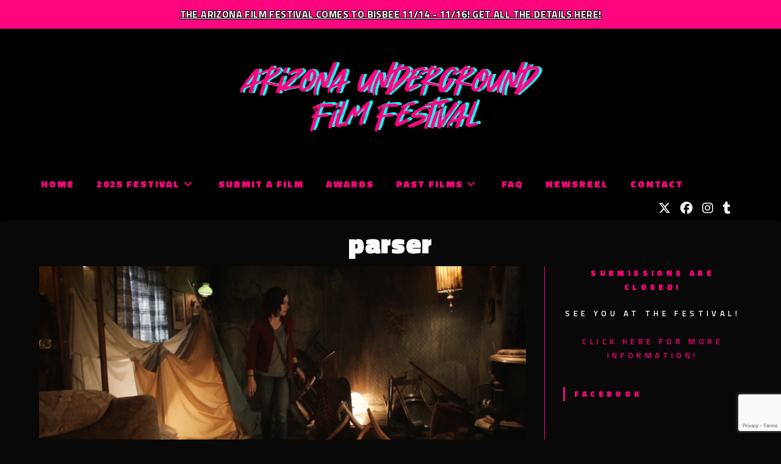

--- FILE ---
content_type: text/html; charset=UTF-8
request_url: https://azuff.org/parser/
body_size: 67547
content:
<!DOCTYPE html>
<html class="html" lang="en-US">
<head>
	<meta charset="UTF-8">
	<link rel="profile" href="https://gmpg.org/xfn/11">

	<title>parser &#8211; Arizona Underground Film Festival</title>
<meta name='robots' content='max-image-preview:large' />
	<style>img:is([sizes="auto" i], [sizes^="auto," i]) { contain-intrinsic-size: 3000px 1500px }</style>
	<meta property="og:type" content="article" />
<meta property="og:title" content="parser" />
<meta property="og:url" content="https://azuff.org/parser/" />
<meta property="og:site_name" content="Arizona Underground Film Festival" />
<meta property="article:author" content="https://www.facebook.com/Arizona-Underground-Film-Festival-350046847637/" />
<meta property="article:publisher" content="https://www.facebook.com/Arizona-Underground-Film-Festival-350046847637/" />
<meta name="twitter:card" content="summary_large_image" />
<meta name="twitter:title" content="parser" />
<meta name="twitter:site" content="@AZUndergroundFF" />
<meta name="twitter:creator" content="@AZUndergroundFF" />
<meta name="viewport" content="width=device-width, initial-scale=1"><link rel='dns-prefetch' href='//stats.wp.com' />
<link rel='dns-prefetch' href='//fonts.googleapis.com' />
<link rel='dns-prefetch' href='//v0.wordpress.com' />
<link rel='preconnect' href='//i0.wp.com' />
<link rel='preconnect' href='//c0.wp.com' />
<link rel="alternate" type="application/rss+xml" title="Arizona Underground Film Festival &raquo; Feed" href="https://azuff.org/feed/" />
<script>
window._wpemojiSettings = {"baseUrl":"https:\/\/s.w.org\/images\/core\/emoji\/16.0.1\/72x72\/","ext":".png","svgUrl":"https:\/\/s.w.org\/images\/core\/emoji\/16.0.1\/svg\/","svgExt":".svg","source":{"concatemoji":"https:\/\/azuff.org\/wp-includes\/js\/wp-emoji-release.min.js?ver=bb3184870b43193eb55ae26aadc42d64"}};
/*! This file is auto-generated */
!function(s,n){var o,i,e;function c(e){try{var t={supportTests:e,timestamp:(new Date).valueOf()};sessionStorage.setItem(o,JSON.stringify(t))}catch(e){}}function p(e,t,n){e.clearRect(0,0,e.canvas.width,e.canvas.height),e.fillText(t,0,0);var t=new Uint32Array(e.getImageData(0,0,e.canvas.width,e.canvas.height).data),a=(e.clearRect(0,0,e.canvas.width,e.canvas.height),e.fillText(n,0,0),new Uint32Array(e.getImageData(0,0,e.canvas.width,e.canvas.height).data));return t.every(function(e,t){return e===a[t]})}function u(e,t){e.clearRect(0,0,e.canvas.width,e.canvas.height),e.fillText(t,0,0);for(var n=e.getImageData(16,16,1,1),a=0;a<n.data.length;a++)if(0!==n.data[a])return!1;return!0}function f(e,t,n,a){switch(t){case"flag":return n(e,"\ud83c\udff3\ufe0f\u200d\u26a7\ufe0f","\ud83c\udff3\ufe0f\u200b\u26a7\ufe0f")?!1:!n(e,"\ud83c\udde8\ud83c\uddf6","\ud83c\udde8\u200b\ud83c\uddf6")&&!n(e,"\ud83c\udff4\udb40\udc67\udb40\udc62\udb40\udc65\udb40\udc6e\udb40\udc67\udb40\udc7f","\ud83c\udff4\u200b\udb40\udc67\u200b\udb40\udc62\u200b\udb40\udc65\u200b\udb40\udc6e\u200b\udb40\udc67\u200b\udb40\udc7f");case"emoji":return!a(e,"\ud83e\udedf")}return!1}function g(e,t,n,a){var r="undefined"!=typeof WorkerGlobalScope&&self instanceof WorkerGlobalScope?new OffscreenCanvas(300,150):s.createElement("canvas"),o=r.getContext("2d",{willReadFrequently:!0}),i=(o.textBaseline="top",o.font="600 32px Arial",{});return e.forEach(function(e){i[e]=t(o,e,n,a)}),i}function t(e){var t=s.createElement("script");t.src=e,t.defer=!0,s.head.appendChild(t)}"undefined"!=typeof Promise&&(o="wpEmojiSettingsSupports",i=["flag","emoji"],n.supports={everything:!0,everythingExceptFlag:!0},e=new Promise(function(e){s.addEventListener("DOMContentLoaded",e,{once:!0})}),new Promise(function(t){var n=function(){try{var e=JSON.parse(sessionStorage.getItem(o));if("object"==typeof e&&"number"==typeof e.timestamp&&(new Date).valueOf()<e.timestamp+604800&&"object"==typeof e.supportTests)return e.supportTests}catch(e){}return null}();if(!n){if("undefined"!=typeof Worker&&"undefined"!=typeof OffscreenCanvas&&"undefined"!=typeof URL&&URL.createObjectURL&&"undefined"!=typeof Blob)try{var e="postMessage("+g.toString()+"("+[JSON.stringify(i),f.toString(),p.toString(),u.toString()].join(",")+"));",a=new Blob([e],{type:"text/javascript"}),r=new Worker(URL.createObjectURL(a),{name:"wpTestEmojiSupports"});return void(r.onmessage=function(e){c(n=e.data),r.terminate(),t(n)})}catch(e){}c(n=g(i,f,p,u))}t(n)}).then(function(e){for(var t in e)n.supports[t]=e[t],n.supports.everything=n.supports.everything&&n.supports[t],"flag"!==t&&(n.supports.everythingExceptFlag=n.supports.everythingExceptFlag&&n.supports[t]);n.supports.everythingExceptFlag=n.supports.everythingExceptFlag&&!n.supports.flag,n.DOMReady=!1,n.readyCallback=function(){n.DOMReady=!0}}).then(function(){return e}).then(function(){var e;n.supports.everything||(n.readyCallback(),(e=n.source||{}).concatemoji?t(e.concatemoji):e.wpemoji&&e.twemoji&&(t(e.twemoji),t(e.wpemoji)))}))}((window,document),window._wpemojiSettings);
</script>
<link rel='stylesheet' id='gcc_custom-css' href='https://azuff.org/wp-content/plugins/constant-contact/class/gcc_custom.css?ver=bb3184870b43193eb55ae26aadc42d64' media='screen' />
<style id='wp-emoji-styles-inline-css'>

	img.wp-smiley, img.emoji {
		display: inline !important;
		border: none !important;
		box-shadow: none !important;
		height: 1em !important;
		width: 1em !important;
		margin: 0 0.07em !important;
		vertical-align: -0.1em !important;
		background: none !important;
		padding: 0 !important;
	}
</style>
<link rel='stylesheet' id='wp-block-library-css' href='https://c0.wp.com/c/6.8.3/wp-includes/css/dist/block-library/style.min.css' media='all' />
<style id='wp-block-library-theme-inline-css'>
.wp-block-audio :where(figcaption){color:#555;font-size:13px;text-align:center}.is-dark-theme .wp-block-audio :where(figcaption){color:#ffffffa6}.wp-block-audio{margin:0 0 1em}.wp-block-code{border:1px solid #ccc;border-radius:4px;font-family:Menlo,Consolas,monaco,monospace;padding:.8em 1em}.wp-block-embed :where(figcaption){color:#555;font-size:13px;text-align:center}.is-dark-theme .wp-block-embed :where(figcaption){color:#ffffffa6}.wp-block-embed{margin:0 0 1em}.blocks-gallery-caption{color:#555;font-size:13px;text-align:center}.is-dark-theme .blocks-gallery-caption{color:#ffffffa6}:root :where(.wp-block-image figcaption){color:#555;font-size:13px;text-align:center}.is-dark-theme :root :where(.wp-block-image figcaption){color:#ffffffa6}.wp-block-image{margin:0 0 1em}.wp-block-pullquote{border-bottom:4px solid;border-top:4px solid;color:currentColor;margin-bottom:1.75em}.wp-block-pullquote cite,.wp-block-pullquote footer,.wp-block-pullquote__citation{color:currentColor;font-size:.8125em;font-style:normal;text-transform:uppercase}.wp-block-quote{border-left:.25em solid;margin:0 0 1.75em;padding-left:1em}.wp-block-quote cite,.wp-block-quote footer{color:currentColor;font-size:.8125em;font-style:normal;position:relative}.wp-block-quote:where(.has-text-align-right){border-left:none;border-right:.25em solid;padding-left:0;padding-right:1em}.wp-block-quote:where(.has-text-align-center){border:none;padding-left:0}.wp-block-quote.is-large,.wp-block-quote.is-style-large,.wp-block-quote:where(.is-style-plain){border:none}.wp-block-search .wp-block-search__label{font-weight:700}.wp-block-search__button{border:1px solid #ccc;padding:.375em .625em}:where(.wp-block-group.has-background){padding:1.25em 2.375em}.wp-block-separator.has-css-opacity{opacity:.4}.wp-block-separator{border:none;border-bottom:2px solid;margin-left:auto;margin-right:auto}.wp-block-separator.has-alpha-channel-opacity{opacity:1}.wp-block-separator:not(.is-style-wide):not(.is-style-dots){width:100px}.wp-block-separator.has-background:not(.is-style-dots){border-bottom:none;height:1px}.wp-block-separator.has-background:not(.is-style-wide):not(.is-style-dots){height:2px}.wp-block-table{margin:0 0 1em}.wp-block-table td,.wp-block-table th{word-break:normal}.wp-block-table :where(figcaption){color:#555;font-size:13px;text-align:center}.is-dark-theme .wp-block-table :where(figcaption){color:#ffffffa6}.wp-block-video :where(figcaption){color:#555;font-size:13px;text-align:center}.is-dark-theme .wp-block-video :where(figcaption){color:#ffffffa6}.wp-block-video{margin:0 0 1em}:root :where(.wp-block-template-part.has-background){margin-bottom:0;margin-top:0;padding:1.25em 2.375em}
</style>
<style id='classic-theme-styles-inline-css'>
/*! This file is auto-generated */
.wp-block-button__link{color:#fff;background-color:#32373c;border-radius:9999px;box-shadow:none;text-decoration:none;padding:calc(.667em + 2px) calc(1.333em + 2px);font-size:1.125em}.wp-block-file__button{background:#32373c;color:#fff;text-decoration:none}
</style>
<link rel='stylesheet' id='mediaelement-css' href='https://c0.wp.com/c/6.8.3/wp-includes/js/mediaelement/mediaelementplayer-legacy.min.css' media='all' />
<link rel='stylesheet' id='wp-mediaelement-css' href='https://c0.wp.com/c/6.8.3/wp-includes/js/mediaelement/wp-mediaelement.min.css' media='all' />
<style id='jetpack-sharing-buttons-style-inline-css'>
.jetpack-sharing-buttons__services-list{display:flex;flex-direction:row;flex-wrap:wrap;gap:0;list-style-type:none;margin:5px;padding:0}.jetpack-sharing-buttons__services-list.has-small-icon-size{font-size:12px}.jetpack-sharing-buttons__services-list.has-normal-icon-size{font-size:16px}.jetpack-sharing-buttons__services-list.has-large-icon-size{font-size:24px}.jetpack-sharing-buttons__services-list.has-huge-icon-size{font-size:36px}@media print{.jetpack-sharing-buttons__services-list{display:none!important}}.editor-styles-wrapper .wp-block-jetpack-sharing-buttons{gap:0;padding-inline-start:0}ul.jetpack-sharing-buttons__services-list.has-background{padding:1.25em 2.375em}
</style>
<style id='global-styles-inline-css'>
:root{--wp--preset--aspect-ratio--square: 1;--wp--preset--aspect-ratio--4-3: 4/3;--wp--preset--aspect-ratio--3-4: 3/4;--wp--preset--aspect-ratio--3-2: 3/2;--wp--preset--aspect-ratio--2-3: 2/3;--wp--preset--aspect-ratio--16-9: 16/9;--wp--preset--aspect-ratio--9-16: 9/16;--wp--preset--color--black: #000000;--wp--preset--color--cyan-bluish-gray: #abb8c3;--wp--preset--color--white: #ffffff;--wp--preset--color--pale-pink: #f78da7;--wp--preset--color--vivid-red: #cf2e2e;--wp--preset--color--luminous-vivid-orange: #ff6900;--wp--preset--color--luminous-vivid-amber: #fcb900;--wp--preset--color--light-green-cyan: #7bdcb5;--wp--preset--color--vivid-green-cyan: #00d084;--wp--preset--color--pale-cyan-blue: #8ed1fc;--wp--preset--color--vivid-cyan-blue: #0693e3;--wp--preset--color--vivid-purple: #9b51e0;--wp--preset--gradient--vivid-cyan-blue-to-vivid-purple: linear-gradient(135deg,rgba(6,147,227,1) 0%,rgb(155,81,224) 100%);--wp--preset--gradient--light-green-cyan-to-vivid-green-cyan: linear-gradient(135deg,rgb(122,220,180) 0%,rgb(0,208,130) 100%);--wp--preset--gradient--luminous-vivid-amber-to-luminous-vivid-orange: linear-gradient(135deg,rgba(252,185,0,1) 0%,rgba(255,105,0,1) 100%);--wp--preset--gradient--luminous-vivid-orange-to-vivid-red: linear-gradient(135deg,rgba(255,105,0,1) 0%,rgb(207,46,46) 100%);--wp--preset--gradient--very-light-gray-to-cyan-bluish-gray: linear-gradient(135deg,rgb(238,238,238) 0%,rgb(169,184,195) 100%);--wp--preset--gradient--cool-to-warm-spectrum: linear-gradient(135deg,rgb(74,234,220) 0%,rgb(151,120,209) 20%,rgb(207,42,186) 40%,rgb(238,44,130) 60%,rgb(251,105,98) 80%,rgb(254,248,76) 100%);--wp--preset--gradient--blush-light-purple: linear-gradient(135deg,rgb(255,206,236) 0%,rgb(152,150,240) 100%);--wp--preset--gradient--blush-bordeaux: linear-gradient(135deg,rgb(254,205,165) 0%,rgb(254,45,45) 50%,rgb(107,0,62) 100%);--wp--preset--gradient--luminous-dusk: linear-gradient(135deg,rgb(255,203,112) 0%,rgb(199,81,192) 50%,rgb(65,88,208) 100%);--wp--preset--gradient--pale-ocean: linear-gradient(135deg,rgb(255,245,203) 0%,rgb(182,227,212) 50%,rgb(51,167,181) 100%);--wp--preset--gradient--electric-grass: linear-gradient(135deg,rgb(202,248,128) 0%,rgb(113,206,126) 100%);--wp--preset--gradient--midnight: linear-gradient(135deg,rgb(2,3,129) 0%,rgb(40,116,252) 100%);--wp--preset--font-size--small: 13px;--wp--preset--font-size--medium: 20px;--wp--preset--font-size--large: 36px;--wp--preset--font-size--x-large: 42px;--wp--preset--spacing--20: 0.44rem;--wp--preset--spacing--30: 0.67rem;--wp--preset--spacing--40: 1rem;--wp--preset--spacing--50: 1.5rem;--wp--preset--spacing--60: 2.25rem;--wp--preset--spacing--70: 3.38rem;--wp--preset--spacing--80: 5.06rem;--wp--preset--shadow--natural: 6px 6px 9px rgba(0, 0, 0, 0.2);--wp--preset--shadow--deep: 12px 12px 50px rgba(0, 0, 0, 0.4);--wp--preset--shadow--sharp: 6px 6px 0px rgba(0, 0, 0, 0.2);--wp--preset--shadow--outlined: 6px 6px 0px -3px rgba(255, 255, 255, 1), 6px 6px rgba(0, 0, 0, 1);--wp--preset--shadow--crisp: 6px 6px 0px rgba(0, 0, 0, 1);}:where(.is-layout-flex){gap: 0.5em;}:where(.is-layout-grid){gap: 0.5em;}body .is-layout-flex{display: flex;}.is-layout-flex{flex-wrap: wrap;align-items: center;}.is-layout-flex > :is(*, div){margin: 0;}body .is-layout-grid{display: grid;}.is-layout-grid > :is(*, div){margin: 0;}:where(.wp-block-columns.is-layout-flex){gap: 2em;}:where(.wp-block-columns.is-layout-grid){gap: 2em;}:where(.wp-block-post-template.is-layout-flex){gap: 1.25em;}:where(.wp-block-post-template.is-layout-grid){gap: 1.25em;}.has-black-color{color: var(--wp--preset--color--black) !important;}.has-cyan-bluish-gray-color{color: var(--wp--preset--color--cyan-bluish-gray) !important;}.has-white-color{color: var(--wp--preset--color--white) !important;}.has-pale-pink-color{color: var(--wp--preset--color--pale-pink) !important;}.has-vivid-red-color{color: var(--wp--preset--color--vivid-red) !important;}.has-luminous-vivid-orange-color{color: var(--wp--preset--color--luminous-vivid-orange) !important;}.has-luminous-vivid-amber-color{color: var(--wp--preset--color--luminous-vivid-amber) !important;}.has-light-green-cyan-color{color: var(--wp--preset--color--light-green-cyan) !important;}.has-vivid-green-cyan-color{color: var(--wp--preset--color--vivid-green-cyan) !important;}.has-pale-cyan-blue-color{color: var(--wp--preset--color--pale-cyan-blue) !important;}.has-vivid-cyan-blue-color{color: var(--wp--preset--color--vivid-cyan-blue) !important;}.has-vivid-purple-color{color: var(--wp--preset--color--vivid-purple) !important;}.has-black-background-color{background-color: var(--wp--preset--color--black) !important;}.has-cyan-bluish-gray-background-color{background-color: var(--wp--preset--color--cyan-bluish-gray) !important;}.has-white-background-color{background-color: var(--wp--preset--color--white) !important;}.has-pale-pink-background-color{background-color: var(--wp--preset--color--pale-pink) !important;}.has-vivid-red-background-color{background-color: var(--wp--preset--color--vivid-red) !important;}.has-luminous-vivid-orange-background-color{background-color: var(--wp--preset--color--luminous-vivid-orange) !important;}.has-luminous-vivid-amber-background-color{background-color: var(--wp--preset--color--luminous-vivid-amber) !important;}.has-light-green-cyan-background-color{background-color: var(--wp--preset--color--light-green-cyan) !important;}.has-vivid-green-cyan-background-color{background-color: var(--wp--preset--color--vivid-green-cyan) !important;}.has-pale-cyan-blue-background-color{background-color: var(--wp--preset--color--pale-cyan-blue) !important;}.has-vivid-cyan-blue-background-color{background-color: var(--wp--preset--color--vivid-cyan-blue) !important;}.has-vivid-purple-background-color{background-color: var(--wp--preset--color--vivid-purple) !important;}.has-black-border-color{border-color: var(--wp--preset--color--black) !important;}.has-cyan-bluish-gray-border-color{border-color: var(--wp--preset--color--cyan-bluish-gray) !important;}.has-white-border-color{border-color: var(--wp--preset--color--white) !important;}.has-pale-pink-border-color{border-color: var(--wp--preset--color--pale-pink) !important;}.has-vivid-red-border-color{border-color: var(--wp--preset--color--vivid-red) !important;}.has-luminous-vivid-orange-border-color{border-color: var(--wp--preset--color--luminous-vivid-orange) !important;}.has-luminous-vivid-amber-border-color{border-color: var(--wp--preset--color--luminous-vivid-amber) !important;}.has-light-green-cyan-border-color{border-color: var(--wp--preset--color--light-green-cyan) !important;}.has-vivid-green-cyan-border-color{border-color: var(--wp--preset--color--vivid-green-cyan) !important;}.has-pale-cyan-blue-border-color{border-color: var(--wp--preset--color--pale-cyan-blue) !important;}.has-vivid-cyan-blue-border-color{border-color: var(--wp--preset--color--vivid-cyan-blue) !important;}.has-vivid-purple-border-color{border-color: var(--wp--preset--color--vivid-purple) !important;}.has-vivid-cyan-blue-to-vivid-purple-gradient-background{background: var(--wp--preset--gradient--vivid-cyan-blue-to-vivid-purple) !important;}.has-light-green-cyan-to-vivid-green-cyan-gradient-background{background: var(--wp--preset--gradient--light-green-cyan-to-vivid-green-cyan) !important;}.has-luminous-vivid-amber-to-luminous-vivid-orange-gradient-background{background: var(--wp--preset--gradient--luminous-vivid-amber-to-luminous-vivid-orange) !important;}.has-luminous-vivid-orange-to-vivid-red-gradient-background{background: var(--wp--preset--gradient--luminous-vivid-orange-to-vivid-red) !important;}.has-very-light-gray-to-cyan-bluish-gray-gradient-background{background: var(--wp--preset--gradient--very-light-gray-to-cyan-bluish-gray) !important;}.has-cool-to-warm-spectrum-gradient-background{background: var(--wp--preset--gradient--cool-to-warm-spectrum) !important;}.has-blush-light-purple-gradient-background{background: var(--wp--preset--gradient--blush-light-purple) !important;}.has-blush-bordeaux-gradient-background{background: var(--wp--preset--gradient--blush-bordeaux) !important;}.has-luminous-dusk-gradient-background{background: var(--wp--preset--gradient--luminous-dusk) !important;}.has-pale-ocean-gradient-background{background: var(--wp--preset--gradient--pale-ocean) !important;}.has-electric-grass-gradient-background{background: var(--wp--preset--gradient--electric-grass) !important;}.has-midnight-gradient-background{background: var(--wp--preset--gradient--midnight) !important;}.has-small-font-size{font-size: var(--wp--preset--font-size--small) !important;}.has-medium-font-size{font-size: var(--wp--preset--font-size--medium) !important;}.has-large-font-size{font-size: var(--wp--preset--font-size--large) !important;}.has-x-large-font-size{font-size: var(--wp--preset--font-size--x-large) !important;}
:where(.wp-block-post-template.is-layout-flex){gap: 1.25em;}:where(.wp-block-post-template.is-layout-grid){gap: 1.25em;}
:where(.wp-block-columns.is-layout-flex){gap: 2em;}:where(.wp-block-columns.is-layout-grid){gap: 2em;}
:root :where(.wp-block-pullquote){font-size: 1.5em;line-height: 1.6;}
</style>
<link rel='stylesheet' id='contact-form-7-css' href='https://azuff.org/wp-content/plugins/contact-form-7/includes/css/styles.css?ver=6.1.3' media='all' />
<link rel='stylesheet' id='wpcdt-public-css-css' href='https://azuff.org/wp-content/plugins/countdown-timer-ultimate/assets/css/wpcdt-public.css?ver=2.6.6' media='all' />
<link rel='stylesheet' id='simple-banner-style-css' href='https://azuff.org/wp-content/plugins/simple-banner/simple-banner.css?ver=3.1.2' media='all' />
<link rel='stylesheet' id='oceanwp-style-css' href='https://azuff.org/wp-content/themes/oceanwp/assets/css/style.min.css?ver=1.0' media='all' />
<link rel='stylesheet' id='child-style-css' href='https://azuff.org/wp-content/themes/oceanwp-child-theme/style.css?ver=bb3184870b43193eb55ae26aadc42d64' media='all' />
<link rel='stylesheet' id='font-awesome-css' href='https://azuff.org/wp-content/themes/oceanwp/assets/fonts/fontawesome/css/all.min.css?ver=6.7.2' media='all' />
<link rel='stylesheet' id='simple-line-icons-css' href='https://azuff.org/wp-content/themes/oceanwp/assets/css/third/simple-line-icons.min.css?ver=2.4.0' media='all' />
<link rel='stylesheet' id='oceanwp-google-font-titillium-web-css' href='//fonts.googleapis.com/css?family=Titillium+Web%3A100%2C200%2C300%2C400%2C500%2C600%2C700%2C800%2C900%2C100i%2C200i%2C300i%2C400i%2C500i%2C600i%2C700i%2C800i%2C900i&#038;subset=latin&#038;display=swap&#038;ver=6.8.3' media='all' />
<link rel='stylesheet' id='f2-tumblr-widget-widget-styles-css' href='https://azuff.org/wp-content/plugins/f2-tumblr-widget/css/widget.css?ver=bb3184870b43193eb55ae26aadc42d64' media='all' />
<link rel='stylesheet' id='f2-tumblr-widget-custom-style-f2-tumblr-widget-4-css' href='https://azuff.org/wp-admin/admin-ajax.php?action=f2_tumblr_dynamic_css&#038;ver=6.8.3' media='all' />
<style id='jetpack_facebook_likebox-inline-css'>
.widget_facebook_likebox {
	overflow: hidden;
}

</style>
<link rel='stylesheet' id='msl-main-css' href='https://azuff.org/wp-content/plugins/master-slider/public/assets/css/masterslider.main.css?ver=3.11.0' media='all' />
<link rel='stylesheet' id='msl-custom-css' href='https://azuff.org/wp-content/uploads/master-slider/custom.css?ver=19.5' media='all' />
<link rel='stylesheet' id='oe-widgets-style-css' href='https://azuff.org/wp-content/plugins/ocean-extra/assets/css/widgets.css?ver=bb3184870b43193eb55ae26aadc42d64' media='all' />
<link rel='stylesheet' id='oceanwp-custom-css' href='https://azuff.org/wp-content/uploads/oceanwp/custom-style.css?ver=bb3184870b43193eb55ae26aadc42d64' media='all' />
<link rel='stylesheet' id='sharedaddy-css' href='https://c0.wp.com/p/jetpack/15.2/modules/sharedaddy/sharing.css' media='all' />
<link rel='stylesheet' id='social-logos-css' href='https://c0.wp.com/p/jetpack/15.2/_inc/social-logos/social-logos.min.css' media='all' />
<script src="https://azuff.org/wp-content/plugins/constant-contact/class/gcc_ajax.js?ver=bb3184870b43193eb55ae26aadc42d64" id="gcc_ajax-js"></script>
<script src="https://c0.wp.com/c/6.8.3/wp-includes/js/jquery/jquery.min.js" id="jquery-core-js"></script>
<script src="https://c0.wp.com/c/6.8.3/wp-includes/js/jquery/jquery-migrate.min.js" id="jquery-migrate-js"></script>
<script id="simple-banner-script-js-before">
const simpleBannerScriptParams = {"pro_version_enabled":"","debug_mode":"","id":6369,"version":"3.1.2","banner_params":[{"hide_simple_banner":"no","simple_banner_prepend_element":"","simple_banner_position":"relative","header_margin":"","header_padding":"","wp_body_open_enabled":"","wp_body_open":true,"simple_banner_z_index":"","simple_banner_text":"<span style=\"text-decoration: underline;font-weight: bold\"><a href=\"https:\/\/azuff.org\/bisbee-2025\/\">THE ARIZONA FILM FESTIVAL COMES TO BISBEE 11\/14 - 11\/16! GET ALL THE DETAILS HERE!<\/span><\/strong>","disabled_on_current_page":false,"disabled_pages_array":[],"is_current_page_a_post":false,"disabled_on_posts":"","simple_banner_disabled_page_paths":"","simple_banner_font_size":"16px","simple_banner_color":"#fc057f","simple_banner_text_color":"","simple_banner_link_color":"#ffffff","simple_banner_close_color":"","simple_banner_custom_css":"","simple_banner_scrolling_custom_css":"","simple_banner_text_custom_css":"","simple_banner_button_css":"","site_custom_css":"","keep_site_custom_css":"","site_custom_js":"","keep_site_custom_js":"","close_button_enabled":"","close_button_expiration":"","close_button_cookie_set":false,"current_date":{"date":"2025-11-09 01:39:13.863699","timezone_type":3,"timezone":"UTC"},"start_date":{"date":"2025-11-09 01:39:13.863709","timezone_type":3,"timezone":"UTC"},"end_date":{"date":"2025-11-09 01:39:13.863713","timezone_type":3,"timezone":"UTC"},"simple_banner_start_after_date":"","simple_banner_remove_after_date":"","simple_banner_insert_inside_element":""}]}
</script>
<script src="https://azuff.org/wp-content/plugins/simple-banner/simple-banner.js?ver=3.1.2" id="simple-banner-script-js"></script>
<link rel="https://api.w.org/" href="https://azuff.org/wp-json/" /><link rel="alternate" title="JSON" type="application/json" href="https://azuff.org/wp-json/wp/v2/media/6369" /><link rel="EditURI" type="application/rsd+xml" title="RSD" href="https://azuff.org/xmlrpc.php?rsd" />
<link rel="alternate" title="oEmbed (JSON)" type="application/json+oembed" href="https://azuff.org/wp-json/oembed/1.0/embed?url=https%3A%2F%2Fazuff.org%2Fparser%2F" />
<link rel="alternate" title="oEmbed (XML)" type="text/xml+oembed" href="https://azuff.org/wp-json/oembed/1.0/embed?url=https%3A%2F%2Fazuff.org%2Fparser%2F&#038;format=xml" />
<script>var ms_grabbing_curosr = 'https://azuff.org/wp-content/plugins/master-slider/public/assets/css/common/grabbing.cur', ms_grab_curosr = 'https://azuff.org/wp-content/plugins/master-slider/public/assets/css/common/grab.cur';</script>
<meta name="generator" content="MasterSlider 3.11.0 - Responsive Touch Image Slider | avt.li/msf" />
<style id="simple-banner-position" type="text/css">.simple-banner{position:relative;}</style><style id="simple-banner-font-size" type="text/css">.simple-banner .simple-banner-text{font-size:16px;}</style><style id="simple-banner-background-color" type="text/css">.simple-banner{background:#fc057f;}</style><style id="simple-banner-text-color" type="text/css">.simple-banner .simple-banner-text{color: #ffffff;}</style><style id="simple-banner-link-color" type="text/css">.simple-banner .simple-banner-text a{color:#ffffff;}</style><style id="simple-banner-z-index" type="text/css">.simple-banner{z-index: 99999;}</style><style id="simple-banner-site-custom-css-dummy" type="text/css"></style><script id="simple-banner-site-custom-js-dummy" type="text/javascript"></script>	<style>img#wpstats{display:none}</style>
		
<!-- Jetpack Open Graph Tags -->
<meta property="og:type" content="article" />
<meta property="og:title" content="parser" />
<meta property="og:url" content="https://azuff.org/parser/" />
<meta property="og:description" content="Visit the post for more." />
<meta property="article:published_time" content="2016-08-22T20:06:33+00:00" />
<meta property="article:modified_time" content="2016-08-22T20:06:33+00:00" />
<meta property="og:site_name" content="Arizona Underground Film Festival" />
<meta property="og:image" content="https://azuff.org/wp-content/uploads/2016/08/parser.jpg" />
<meta property="og:image:alt" content="" />
<meta property="og:locale" content="en_US" />

<!-- End Jetpack Open Graph Tags -->
<link rel="icon" href="https://i0.wp.com/azuff.org/wp-content/uploads/2017/03/untitled-1.png?fit=32%2C32&#038;ssl=1" sizes="32x32" />
<link rel="icon" href="https://i0.wp.com/azuff.org/wp-content/uploads/2017/03/untitled-1.png?fit=192%2C192&#038;ssl=1" sizes="192x192" />
<link rel="apple-touch-icon" href="https://i0.wp.com/azuff.org/wp-content/uploads/2017/03/untitled-1.png?fit=180%2C180&#038;ssl=1" />
<meta name="msapplication-TileImage" content="https://i0.wp.com/azuff.org/wp-content/uploads/2017/03/untitled-1.png?fit=270%2C270&#038;ssl=1" />
</head>

<body data-rsssl=1 class="attachment wp-singular attachment-template-default single single-attachment postid-6369 attachmentid-6369 attachment-jpeg wp-custom-logo wp-embed-responsive wp-theme-oceanwp wp-child-theme-oceanwp-child-theme _masterslider _ms_version_3.11.0 oceanwp-theme dropdown-mobile top-header-style default-breakpoint has-sidebar content-right-sidebar pagination-center" itemscope="itemscope" itemtype="https://schema.org/WebPage">

	
	
	<div id="outer-wrap" class="site clr">

		<a class="skip-link screen-reader-text" href="#main">Skip to content</a>

		
		<div id="wrap" class="clr">

			
			
<header id="site-header" class="top-header has-social has-after-header-content effect-six clr" data-height="50" itemscope="itemscope" itemtype="https://schema.org/WPHeader" role="banner">

	
		
	<div class="header-bottom clr">
		<div class="container">
			

<div id="site-logo" class="clr has-responsive-logo" itemscope itemtype="https://schema.org/Brand" >

	
	<div id="site-logo-inner" class="clr">

		<a href="https://azuff.org/" class="custom-logo-link" rel="home"><img width="1208" height="300" src="https://i0.wp.com/azuff.org/wp-content/uploads/2022/07/292662386_627064832113127_8653720439042657838_n.png?fit=1208%2C300&amp;ssl=1" class="custom-logo" alt="Arizona Underground Film Festival" decoding="async" fetchpriority="high" srcset="https://i0.wp.com/azuff.org/wp-content/uploads/2022/07/292662386_627064832113127_8653720439042657838_n.png?fit=1208%2C300&amp;ssl=1 1x, https://azuff.org/wp-content/uploads/2022/07/292662386_627064832113127_8653720439042657838_n.png 2x" sizes="(max-width: 1208px) 100vw, 1208px" /></a><a href="https://azuff.org/" class="responsive-logo-link" rel="home"><img src="https://azuff.org/wp-content/uploads/2022/07/292662386_627064832113127_8653720439042657838_n.png" class="responsive-logo" width="1208" height="300" alt="Arizona Underground Film Festival" /></a>
	</div><!-- #site-logo-inner -->

	
				<div id="site-description"><h2 >Welcome to the Other Side of Cinema</h2></div>
			
</div><!-- #site-logo -->

		</div>
	</div>
	
<div class="header-top clr">

	
	<div id="site-header-inner" class="clr container">

		
		<div class="left clr">

			<div class="inner">

							<div id="site-navigation-wrap" class="clr">
			
			
			
			<nav id="site-navigation" class="navigation main-navigation clr" itemscope="itemscope" itemtype="https://schema.org/SiteNavigationElement" role="navigation" >

				<ul id="menu-main_menu" class="main-menu dropdown-menu sf-menu"><li id="menu-item-2529" class="menu-item menu-item-type-custom menu-item-object-custom menu-item-home menu-item-2529"><a href="https://azuff.org" class="menu-link"><span class="text-wrap">Home</span></a></li><li id="menu-item-13533" class="menu-item menu-item-type-post_type menu-item-object-page menu-item-has-children dropdown menu-item-13533"><a href="https://azuff.org/2025schedule/" class="menu-link"><span class="text-wrap">2025 Festival<i class="nav-arrow fa fa-angle-down" aria-hidden="true" role="img"></i></span></a>
<ul class="sub-menu">
	<li id="menu-item-13536" class="menu-item menu-item-type-post_type menu-item-object-page menu-item-13536"><a href="https://azuff.org/2025schedule/" class="menu-link"><span class="text-wrap">2025 Schedule</span></a></li>	<li id="menu-item-13622" class="menu-item menu-item-type-taxonomy menu-item-object-category menu-item-13622"><a href="https://azuff.org/category/2025films-events/" class="menu-link"><span class="text-wrap">2025 Films &amp; Events</span></a></li>	<li id="menu-item-13747" class="menu-item menu-item-type-post_type menu-item-object-page menu-item-13747"><a href="https://azuff.org/bisbee-2025/" class="menu-link"><span class="text-wrap">AZUFF in Bisbee 2025</span></a></li></ul>
</li><li id="menu-item-2533" class="menu-item menu-item-type-post_type menu-item-object-page menu-item-2533"><a href="https://azuff.org/submit/" class="menu-link"><span class="text-wrap">Submit a Film</span></a></li><li id="menu-item-11995" class="menu-item menu-item-type-post_type menu-item-object-page menu-item-11995"><a href="https://azuff.org/awards/" class="menu-link"><span class="text-wrap">Awards</span></a></li><li id="menu-item-11633" class="menu-item menu-item-type-taxonomy menu-item-object-category menu-item-has-children dropdown menu-item-11633"><a href="https://azuff.org/category/past-films/" class="menu-link"><span class="text-wrap">Past Films<i class="nav-arrow fa fa-angle-down" aria-hidden="true" role="img"></i></span></a>
<ul class="sub-menu">
	<li id="menu-item-13329" class="menu-item menu-item-type-taxonomy menu-item-object-category menu-item-has-children dropdown menu-item-13329"><a href="https://azuff.org/category/past-films/2024films/" class="menu-link"><span class="text-wrap">2024 Films<i class="nav-arrow fa fa-angle-right" aria-hidden="true" role="img"></i></span></a>
	<ul class="sub-menu">
		<li id="menu-item-13537" class="menu-item menu-item-type-taxonomy menu-item-object-category menu-item-13537"><a href="https://azuff.org/category/past-films/2024films/athrug-2024films/" class="menu-link"><span class="text-wrap">A – G</span></a></li>		<li id="menu-item-13538" class="menu-item menu-item-type-taxonomy menu-item-object-category menu-item-13538"><a href="https://azuff.org/category/past-films/2024films/hthrup-2024films/" class="menu-link"><span class="text-wrap">H – P</span></a></li>		<li id="menu-item-13539" class="menu-item menu-item-type-taxonomy menu-item-object-category menu-item-13539"><a href="https://azuff.org/category/past-films/2024films/qthruz-2024films/" class="menu-link"><span class="text-wrap">Q – Z</span></a></li>		<li id="menu-item-13540" class="menu-item menu-item-type-taxonomy menu-item-object-category menu-item-13540"><a href="https://azuff.org/category/past-films/2024films/blocks-2024films/" class="menu-link"><span class="text-wrap">Blocks</span></a></li>	</ul>
</li>	<li id="menu-item-13117" class="menu-item menu-item-type-taxonomy menu-item-object-category menu-item-has-children dropdown menu-item-13117"><a href="https://azuff.org/category/past-films/2023films-events/" class="menu-link"><span class="text-wrap">2023 Films &amp; Events<i class="nav-arrow fa fa-angle-right" aria-hidden="true" role="img"></i></span></a>
	<ul class="sub-menu">
		<li id="menu-item-12923" class="menu-item menu-item-type-taxonomy menu-item-object-category menu-item-12923"><a href="https://azuff.org/category/past-films/2023films-events/athrul-2023films-events/" class="menu-link"><span class="text-wrap">A &#8211; L</span></a></li>		<li id="menu-item-12925" class="menu-item menu-item-type-taxonomy menu-item-object-category menu-item-12925"><a href="https://azuff.org/category/past-films/2023films-events/mthrur-2023films-events/" class="menu-link"><span class="text-wrap">M &#8211; R</span></a></li>		<li id="menu-item-12926" class="menu-item menu-item-type-taxonomy menu-item-object-category menu-item-12926"><a href="https://azuff.org/category/past-films/2023films-events/sthruz-2023films-events/" class="menu-link"><span class="text-wrap">S &#8211; Z</span></a></li>		<li id="menu-item-12927" class="menu-item menu-item-type-taxonomy menu-item-object-category menu-item-12927"><a href="https://azuff.org/category/past-films/2023films-events/blocks-2023films-events/" class="menu-link"><span class="text-wrap">Blocks</span></a></li>		<li id="menu-item-12924" class="menu-item menu-item-type-taxonomy menu-item-object-category menu-item-12924"><a href="https://azuff.org/category/past-films/2023films-events/live-music-2023films-events/" class="menu-link"><span class="text-wrap">Live Music</span></a></li>	</ul>
</li>	<li id="menu-item-12508" class="menu-item menu-item-type-taxonomy menu-item-object-category menu-item-has-children dropdown menu-item-12508"><a href="https://azuff.org/category/past-films/2022films/" class="menu-link"><span class="text-wrap">2022 Films<i class="nav-arrow fa fa-angle-right" aria-hidden="true" role="img"></i></span></a>
	<ul class="sub-menu">
		<li id="menu-item-12509" class="menu-item menu-item-type-taxonomy menu-item-object-category menu-item-12509"><a href="https://azuff.org/category/past-films/2022films/athruc/" class="menu-link"><span class="text-wrap">A &#8211; C</span></a></li>		<li id="menu-item-12511" class="menu-item menu-item-type-taxonomy menu-item-object-category menu-item-12511"><a href="https://azuff.org/category/past-films/2022films/dthruo/" class="menu-link"><span class="text-wrap">D &#8211; O</span></a></li>		<li id="menu-item-12512" class="menu-item menu-item-type-taxonomy menu-item-object-category menu-item-12512"><a href="https://azuff.org/category/past-films/2022films/pthruz/" class="menu-link"><span class="text-wrap">P &#8211; Z</span></a></li>		<li id="menu-item-12510" class="menu-item menu-item-type-taxonomy menu-item-object-category menu-item-12510"><a href="https://azuff.org/category/past-films/2022films/blocks-2022films/" class="menu-link"><span class="text-wrap">Blocks</span></a></li>	</ul>
</li>	<li id="menu-item-11634" class="menu-item menu-item-type-taxonomy menu-item-object-category menu-item-has-children dropdown menu-item-11634"><a href="https://azuff.org/category/past-films/2021films/" class="menu-link"><span class="text-wrap">2021 Films<i class="nav-arrow fa fa-angle-right" aria-hidden="true" role="img"></i></span></a>
	<ul class="sub-menu">
		<li id="menu-item-11927" class="menu-item menu-item-type-taxonomy menu-item-object-category menu-item-11927"><a href="https://azuff.org/category/past-films/2021films/athruh-2021films/" class="menu-link"><span class="text-wrap">A &#8211; H</span></a></li>		<li id="menu-item-11929" class="menu-item menu-item-type-taxonomy menu-item-object-category menu-item-11929"><a href="https://azuff.org/category/past-films/2021films/ithrur-2021films/" class="menu-link"><span class="text-wrap">I &#8211; R</span></a></li>		<li id="menu-item-11930" class="menu-item menu-item-type-taxonomy menu-item-object-category menu-item-11930"><a href="https://azuff.org/category/past-films/2021films/sthruz-2021films/" class="menu-link"><span class="text-wrap">S &#8211; Z</span></a></li>		<li id="menu-item-11928" class="menu-item menu-item-type-taxonomy menu-item-object-category menu-item-11928"><a href="https://azuff.org/category/past-films/2021films/blocks-2021films/" class="menu-link"><span class="text-wrap">Blocks</span></a></li>	</ul>
</li>	<li id="menu-item-9768" class="menu-item menu-item-type-taxonomy menu-item-object-category menu-item-has-children dropdown menu-item-9768"><a href="https://azuff.org/category/past-films/2020films/" class="menu-link"><span class="text-wrap">2020 Films<i class="nav-arrow fa fa-angle-right" aria-hidden="true" role="img"></i></span></a>
	<ul class="sub-menu">
		<li id="menu-item-9769" class="menu-item menu-item-type-taxonomy menu-item-object-category menu-item-9769"><a href="https://azuff.org/category/past-films/2020films/athruh/" class="menu-link"><span class="text-wrap">A &#8211; H</span></a></li>		<li id="menu-item-9770" class="menu-item menu-item-type-taxonomy menu-item-object-category menu-item-9770"><a href="https://azuff.org/category/past-films/2020films/ithrur/" class="menu-link"><span class="text-wrap">I &#8211; R</span></a></li>		<li id="menu-item-9771" class="menu-item menu-item-type-taxonomy menu-item-object-category menu-item-9771"><a href="https://azuff.org/category/past-films/2020films/sthruz/" class="menu-link"><span class="text-wrap">S &#8211; Z</span></a></li>		<li id="menu-item-9772" class="menu-item menu-item-type-taxonomy menu-item-object-category menu-item-9772"><a href="https://azuff.org/category/past-films/2020films/blocks/" class="menu-link"><span class="text-wrap">Blocks</span></a></li>	</ul>
</li></ul>
</li><li id="menu-item-2742" class="menu-item menu-item-type-post_type menu-item-object-page menu-item-2742"><a href="https://azuff.org/faq/" class="menu-link"><span class="text-wrap">FAQ</span></a></li><li id="menu-item-10494" class="menu-item menu-item-type-post_type menu-item-object-page menu-item-10494"><a href="https://azuff.org/newsreel/" class="menu-link"><span class="text-wrap">Newsreel</span></a></li><li id="menu-item-2532" class="menu-item menu-item-type-post_type menu-item-object-page menu-item-2532"><a href="https://azuff.org/contact/" class="menu-link"><span class="text-wrap">Contact</span></a></li></ul>
			</nav><!-- #site-navigation -->

			
			
					</div><!-- #site-navigation-wrap -->
			
		
	
				
	
	<div class="oceanwp-mobile-menu-icon clr mobile-right">

		
		
		
		<a href="https://azuff.org/#mobile-menu-toggle" class="mobile-menu"  aria-label="Mobile Menu">
							<i class="fa fa-bars" aria-hidden="true"></i>
								<span class="oceanwp-text">Menu</span>
				<span class="oceanwp-close-text">Close</span>
						</a>

		
		
		
	</div><!-- #oceanwp-mobile-menu-navbar -->

	

			</div>

		</div>

		<div class="right clr">

			<div class="inner">

				
<div class="oceanwp-social-menu clr simple-social">

	<div class="social-menu-inner clr">

		
			<ul aria-label="Social links">

				<li class="oceanwp-twitter"><a href="https://twitter.com/AZUndergroundFF" aria-label="X (opens in a new tab)" target="_blank" rel="noopener noreferrer"><i class=" fa-brands fa-x-twitter" aria-hidden="true" role="img"></i></a></li><li class="oceanwp-facebook"><a href="https://www.facebook.com/Arizona-Underground-Film-Festival-350046847637/" aria-label="Facebook (opens in a new tab)" target="_blank" rel="noopener noreferrer"><i class=" fab fa-facebook" aria-hidden="true" role="img"></i></a></li><li class="oceanwp-instagram"><a href="https://www.instagram.com/azundergroundfilmfest/" aria-label="Instagram (opens in a new tab)" target="_blank" rel="noopener noreferrer"><i class=" fab fa-instagram" aria-hidden="true" role="img"></i></a></li><li class="oceanwp-tumblr"><a href="http://azundergroundfilmfestival.tumblr.com/" aria-label="Tumblr (opens in a new tab)" target="_blank" rel="noopener noreferrer"><i class=" fab fa-tumblr" aria-hidden="true" role="img"></i></a></li>
			</ul>

		
	</div>

</div>

			</div>

		</div>

	</div><!-- #site-header-inner -->

	
<div id="mobile-dropdown" class="clr" >

	<nav class="clr has-social" itemscope="itemscope" itemtype="https://schema.org/SiteNavigationElement">

		
	<div id="mobile-nav" class="navigation clr">

		<ul id="menu-main_menu-1" class="menu"><li class="menu-item menu-item-type-custom menu-item-object-custom menu-item-home menu-item-2529"><a href="https://azuff.org">Home</a></li>
<li class="menu-item menu-item-type-post_type menu-item-object-page menu-item-has-children menu-item-13533"><a href="https://azuff.org/2025schedule/">2025 Festival</a>
<ul class="sub-menu">
	<li class="menu-item menu-item-type-post_type menu-item-object-page menu-item-13536"><a href="https://azuff.org/2025schedule/">2025 Schedule</a></li>
	<li class="menu-item menu-item-type-taxonomy menu-item-object-category menu-item-13622"><a href="https://azuff.org/category/2025films-events/">2025 Films &amp; Events</a></li>
	<li class="menu-item menu-item-type-post_type menu-item-object-page menu-item-13747"><a href="https://azuff.org/bisbee-2025/">AZUFF in Bisbee 2025</a></li>
</ul>
</li>
<li class="menu-item menu-item-type-post_type menu-item-object-page menu-item-2533"><a href="https://azuff.org/submit/">Submit a Film</a></li>
<li class="menu-item menu-item-type-post_type menu-item-object-page menu-item-11995"><a href="https://azuff.org/awards/">Awards</a></li>
<li class="menu-item menu-item-type-taxonomy menu-item-object-category menu-item-has-children menu-item-11633"><a href="https://azuff.org/category/past-films/">Past Films</a>
<ul class="sub-menu">
	<li class="menu-item menu-item-type-taxonomy menu-item-object-category menu-item-has-children menu-item-13329"><a href="https://azuff.org/category/past-films/2024films/">2024 Films</a>
	<ul class="sub-menu">
		<li class="menu-item menu-item-type-taxonomy menu-item-object-category menu-item-13537"><a href="https://azuff.org/category/past-films/2024films/athrug-2024films/">A – G</a></li>
		<li class="menu-item menu-item-type-taxonomy menu-item-object-category menu-item-13538"><a href="https://azuff.org/category/past-films/2024films/hthrup-2024films/">H – P</a></li>
		<li class="menu-item menu-item-type-taxonomy menu-item-object-category menu-item-13539"><a href="https://azuff.org/category/past-films/2024films/qthruz-2024films/">Q – Z</a></li>
		<li class="menu-item menu-item-type-taxonomy menu-item-object-category menu-item-13540"><a href="https://azuff.org/category/past-films/2024films/blocks-2024films/">Blocks</a></li>
	</ul>
</li>
	<li class="menu-item menu-item-type-taxonomy menu-item-object-category menu-item-has-children menu-item-13117"><a href="https://azuff.org/category/past-films/2023films-events/">2023 Films &amp; Events</a>
	<ul class="sub-menu">
		<li class="menu-item menu-item-type-taxonomy menu-item-object-category menu-item-12923"><a href="https://azuff.org/category/past-films/2023films-events/athrul-2023films-events/">A &#8211; L</a></li>
		<li class="menu-item menu-item-type-taxonomy menu-item-object-category menu-item-12925"><a href="https://azuff.org/category/past-films/2023films-events/mthrur-2023films-events/">M &#8211; R</a></li>
		<li class="menu-item menu-item-type-taxonomy menu-item-object-category menu-item-12926"><a href="https://azuff.org/category/past-films/2023films-events/sthruz-2023films-events/">S &#8211; Z</a></li>
		<li class="menu-item menu-item-type-taxonomy menu-item-object-category menu-item-12927"><a href="https://azuff.org/category/past-films/2023films-events/blocks-2023films-events/">Blocks</a></li>
		<li class="menu-item menu-item-type-taxonomy menu-item-object-category menu-item-12924"><a href="https://azuff.org/category/past-films/2023films-events/live-music-2023films-events/">Live Music</a></li>
	</ul>
</li>
	<li class="menu-item menu-item-type-taxonomy menu-item-object-category menu-item-has-children menu-item-12508"><a href="https://azuff.org/category/past-films/2022films/">2022 Films</a>
	<ul class="sub-menu">
		<li class="menu-item menu-item-type-taxonomy menu-item-object-category menu-item-12509"><a href="https://azuff.org/category/past-films/2022films/athruc/">A &#8211; C</a></li>
		<li class="menu-item menu-item-type-taxonomy menu-item-object-category menu-item-12511"><a href="https://azuff.org/category/past-films/2022films/dthruo/">D &#8211; O</a></li>
		<li class="menu-item menu-item-type-taxonomy menu-item-object-category menu-item-12512"><a href="https://azuff.org/category/past-films/2022films/pthruz/">P &#8211; Z</a></li>
		<li class="menu-item menu-item-type-taxonomy menu-item-object-category menu-item-12510"><a href="https://azuff.org/category/past-films/2022films/blocks-2022films/">Blocks</a></li>
	</ul>
</li>
	<li class="menu-item menu-item-type-taxonomy menu-item-object-category menu-item-has-children menu-item-11634"><a href="https://azuff.org/category/past-films/2021films/">2021 Films</a>
	<ul class="sub-menu">
		<li class="menu-item menu-item-type-taxonomy menu-item-object-category menu-item-11927"><a href="https://azuff.org/category/past-films/2021films/athruh-2021films/">A &#8211; H</a></li>
		<li class="menu-item menu-item-type-taxonomy menu-item-object-category menu-item-11929"><a href="https://azuff.org/category/past-films/2021films/ithrur-2021films/">I &#8211; R</a></li>
		<li class="menu-item menu-item-type-taxonomy menu-item-object-category menu-item-11930"><a href="https://azuff.org/category/past-films/2021films/sthruz-2021films/">S &#8211; Z</a></li>
		<li class="menu-item menu-item-type-taxonomy menu-item-object-category menu-item-11928"><a href="https://azuff.org/category/past-films/2021films/blocks-2021films/">Blocks</a></li>
	</ul>
</li>
	<li class="menu-item menu-item-type-taxonomy menu-item-object-category menu-item-has-children menu-item-9768"><a href="https://azuff.org/category/past-films/2020films/">2020 Films</a>
	<ul class="sub-menu">
		<li class="menu-item menu-item-type-taxonomy menu-item-object-category menu-item-9769"><a href="https://azuff.org/category/past-films/2020films/athruh/">A &#8211; H</a></li>
		<li class="menu-item menu-item-type-taxonomy menu-item-object-category menu-item-9770"><a href="https://azuff.org/category/past-films/2020films/ithrur/">I &#8211; R</a></li>
		<li class="menu-item menu-item-type-taxonomy menu-item-object-category menu-item-9771"><a href="https://azuff.org/category/past-films/2020films/sthruz/">S &#8211; Z</a></li>
		<li class="menu-item menu-item-type-taxonomy menu-item-object-category menu-item-9772"><a href="https://azuff.org/category/past-films/2020films/blocks/">Blocks</a></li>
	</ul>
</li>
</ul>
</li>
<li class="menu-item menu-item-type-post_type menu-item-object-page menu-item-2742"><a href="https://azuff.org/faq/">FAQ</a></li>
<li class="menu-item menu-item-type-post_type menu-item-object-page menu-item-10494"><a href="https://azuff.org/newsreel/">Newsreel</a></li>
<li class="menu-item menu-item-type-post_type menu-item-object-page menu-item-2532"><a href="https://azuff.org/contact/">Contact</a></li>
</ul>
	</div>


<div class="oceanwp-social-menu clr simple-social">

	<div class="social-menu-inner clr">

		
			<ul aria-label="Social links">

				<li class="oceanwp-twitter"><a href="https://twitter.com/AZUndergroundFF" aria-label="X (opens in a new tab)" target="_blank" rel="noopener noreferrer"><i class=" fa-brands fa-x-twitter" aria-hidden="true" role="img"></i></a></li><li class="oceanwp-facebook"><a href="https://www.facebook.com/Arizona-Underground-Film-Festival-350046847637/" aria-label="Facebook (opens in a new tab)" target="_blank" rel="noopener noreferrer"><i class=" fab fa-facebook" aria-hidden="true" role="img"></i></a></li><li class="oceanwp-instagram"><a href="https://www.instagram.com/azundergroundfilmfest/" aria-label="Instagram (opens in a new tab)" target="_blank" rel="noopener noreferrer"><i class=" fab fa-instagram" aria-hidden="true" role="img"></i></a></li><li class="oceanwp-tumblr"><a href="http://azundergroundfilmfestival.tumblr.com/" aria-label="Tumblr (opens in a new tab)" target="_blank" rel="noopener noreferrer"><i class=" fab fa-tumblr" aria-hidden="true" role="img"></i></a></li>
			</ul>

		
	</div>

</div>

	</nav>

</div>

	
</div><!-- .header-top -->


		
		
</header><!-- #site-header -->


			
			<main id="main" class="site-main clr"  role="main">

				

<header class="page-header centered-page-header">

	
	<div class="container clr page-header-inner">

		
			<p class="page-header-title clr" itemprop="headline">parser</p>

			
		
		
	</div><!-- .page-header-inner -->

	
	
</header><!-- .page-header -->


	
	<div id="content-wrap" class="container clr">

		
		<div id="primary" class="content-area clr">

			
			<div id="content" class="site-content">

				
				
					<article class="image-attachment post-6369 attachment type-attachment status-inherit hentry entry">
						<p><img width="1920" height="1080" src="https://i0.wp.com/azuff.org/wp-content/uploads/2016/08/parser.jpg?fit=1920%2C1080&amp;ssl=1" class="attachment-full size-full" alt="" decoding="async" srcset="https://i0.wp.com/azuff.org/wp-content/uploads/2016/08/parser.jpg?w=1920&amp;ssl=1 1920w, https://i0.wp.com/azuff.org/wp-content/uploads/2016/08/parser.jpg?resize=300%2C169&amp;ssl=1 300w, https://i0.wp.com/azuff.org/wp-content/uploads/2016/08/parser.jpg?resize=768%2C432&amp;ssl=1 768w, https://i0.wp.com/azuff.org/wp-content/uploads/2016/08/parser.jpg?resize=1024%2C576&amp;ssl=1 1024w" sizes="(max-width: 1920px) 100vw, 1920px" /></p>
						<div class="entry clr">
							<div class="sharedaddy sd-sharing-enabled"><div class="robots-nocontent sd-block sd-social sd-social-official sd-sharing"><h3 class="sd-title">Share this:</h3><div class="sd-content"><ul><li class="share-facebook"><div class="fb-share-button" data-href="https://azuff.org/parser/" data-layout="button_count"></div></li><li class="share-twitter"><a href="https://twitter.com/share" class="twitter-share-button" data-url="https://azuff.org/parser/" data-text="parser"  >Tweet</a></li><li class="share-email"><a rel="nofollow noopener noreferrer"
				data-shared="sharing-email-6369"
				class="share-email sd-button"
				href="mailto:?subject=%5BShared%20Post%5D%20parser&#038;body=https%3A%2F%2Fazuff.org%2Fparser%2F&#038;share=email"
				target="_blank"
				aria-labelledby="sharing-email-6369"
				data-email-share-error-title="Do you have email set up?" data-email-share-error-text="If you&#039;re having problems sharing via email, you might not have email set up for your browser. You may need to create a new email yourself." data-email-share-nonce="932f322c84" data-email-share-track-url="https://azuff.org/parser/?share=email">
				<span id="sharing-email-6369" hidden>Click to email a link to a friend (Opens in new window)</span>
				<span>Email</span>
			</a></li><li class="share-print"><a rel="nofollow noopener noreferrer"
				data-shared="sharing-print-6369"
				class="share-print sd-button"
				href="https://azuff.org/parser/#print?share=print"
				target="_blank"
				aria-labelledby="sharing-print-6369"
				>
				<span id="sharing-print-6369" hidden>Click to print (Opens in new window)</span>
				<span>Print</span>
			</a></li><li class="share-end"></li></ul></div></div></div>													</div><!-- .entry -->
					</article><!-- #post -->

				
				
			</div><!-- #content -->

			
		</div><!-- #primary -->

		

<aside id="right-sidebar" class="sidebar-container widget-area sidebar-primary" itemscope="itemscope" itemtype="https://schema.org/WPSideBar" role="complementary" aria-label="Primary Sidebar">

	
	<div id="right-sidebar-inner" class="clr">

		<div id="block-6" class="sidebar-box widget_block clr">
<div class="wp-block-group"><div class="wp-block-group__inner-container is-layout-flow wp-block-group-is-layout-flow">
<h3 class="has-text-align-center alert1 wp-block-heading">Submissions are CLOSED!</h3>



<h4 class="has-text-align-center has-white-color has-text-color wp-block-heading"><strong>See you at the festival!<br><br><a href="https://azuff.org/2025schedule/">Click here for more information!</a></strong></h4>
</div></div>
</div><div id="facebook-likebox-2" class="sidebar-box widget_facebook_likebox clr"><h4 class="widget-title"><a href="https://www.facebook.com/Arizona-Underground-Film-Festival-350046847637/">Facebook</a></h4>		<div id="fb-root"></div>
		<div class="fb-page" data-href="https://www.facebook.com/Arizona-Underground-Film-Festival-350046847637/" data-width="306"  data-height="330" data-hide-cover="false" data-show-facepile="false" data-tabs="timeline" data-hide-cta="false" data-small-header="false">
		<div class="fb-xfbml-parse-ignore"><blockquote cite="https://www.facebook.com/Arizona-Underground-Film-Festival-350046847637/"><a href="https://www.facebook.com/Arizona-Underground-Film-Festival-350046847637/">Facebook</a></blockquote></div>
		</div>
		</div><div id="f2-tumblr-widget-2" class="sidebar-box f2-tumblr-widget-class clr"><h4 class="widget-title">Tumblr</h4><div class="f2-tumblr-post f2-tumblr-horizontal"><a href="https://azundergroundfilmfestival.tumblr.com/post/164610852225"><div class="f2-tumblr-media aligncenter"><img class="aligncenter" src="https://64.media.tumblr.com/45d1d18c05976ad69ee714fa89cf8511/tumblr_ov9h8fRjMR1rvnjlno1_75sq.jpg" alt="The full schedule of films are now online"></div></a></div><div class="f2-tumblr-post f2-tumblr-horizontal"><a href="https://azundergroundfilmfestival.tumblr.com/post/127820501630"><div class="f2-tumblr-media aligncenter"><img class="aligncenter" src="https://64.media.tumblr.com/48c090d7d53d92f0c797ab48175bdf01/tumblr_nttf4sgIo21rvnjlno1_75sq.png" alt="The full schedule of films for this year’s AZ Underground Film Fest is now online, and its the best one yet"></div></a></div><div class="f2-tumblr-post f2-tumblr-horizontal"><a href="https://azundergroundfilmfestival.tumblr.com/post/31879185185"><div class="f2-tumblr-media aligncenter"><img class="aligncenter" src="https://64.media.tumblr.com/tumblr_mam8p4a5921rvnjlno1_75sq.jpg" alt="ARIZONA UNDERGROUND FILM FESTIVAL ZINE COVERIncludes interviews from filmmakers from this festival, and filmmakers from past festivals including the director of Dear God No"></div></a></div><div class="f2-tumblr-post f2-tumblr-horizontal"><a href="https://azundergroundfilmfestival.tumblr.com/post/31803934882"><div class="f2-tumblr-media aligncenter"><img class="aligncenter" src="https://64.media.tumblr.com/tumblr_mak474qOtM1rvnjlno1_75sq.jpg" alt="Here is the new poster art for the film The Exhibitionists"></div></a></div><div class="f2-tumblr-post f2-tumblr-horizontal"><a href="https://azundergroundfilmfestival.tumblr.com/post/31430726559"><div class="f2-tumblr-media aligncenter"><img class="aligncenter" src="https://64.media.tumblr.com/tumblr_ma9i7zXPRe1rvnjlno1_75sq.jpg" alt="Our opening night film is THE LEGEND OF KASPAR HAUSER"></div></a></div><div class="f2-tumblr-post f2-tumblr-horizontal"><a href="https://azundergroundfilmfestival.tumblr.com/post/26720203110"><div class="f2-tumblr-media aligncenter"><img class="aligncenter" src="https://64.media.tumblr.com/tumblr_m6t8kb5Yn71rvnjlno1_75sq.jpg" alt="We are proud to showcase our newest sponsor for this year&rsquo;s festival, Ultra Violent Magazine"></div></a></div></div>
	</div><!-- #sidebar-inner -->

	
</aside><!-- #right-sidebar -->


	</div><!-- #content-wrap -->

	

	</main><!-- #main -->

	
	
	
		
<footer id="footer" class="site-footer" itemscope="itemscope" itemtype="https://schema.org/WPFooter" role="contentinfo">

	
	<div id="footer-inner" class="clr">

		

<div id="footer-widgets" class="oceanwp-row clr">

	
	<div class="footer-widgets-inner container">

					<div class="footer-box span_1_of_4 col col-1">
				<div id="custom_html-3" class="widget_text footer-widget widget_custom_html clr"><h4 class="widget-title">Sponsored by</h4><div class="textwidget custom-html-widget"><p style="text-align: center;"><a href="https://www.screeningroomdowntown.com" target="_blank"><img data-recalc-dims="1" src="https://i0.wp.com/azuff.org/wp-content/uploads/2018/04/SCRTUCSON.png?w=1200" border="0"></a>
<br>
<br>
<a href="https://www.facebook.com/uvmagazine" target="_blank"><img data-recalc-dims="1" src="https://i0.wp.com/azuff.org/wp-content/uploads/2022/09/Ultra-Violent-Logo.png?w=1200&#038;ssl=1"></a>
	<br>
	<br>
	<a href="https://severinfilms.com/" target="_blank"><img data-recalc-dims="1" src="https://i0.wp.com/azuff.org/wp-content/uploads/2023/09/severlin-sm1.jpg?w=1200&#038;ssl=1"></a></p></div></div>			</div><!-- .footer-one-box -->

							<div class="footer-box span_1_of_4 col col-2">
					<div id="custom_html-4" class="widget_text footer-widget widget_custom_html clr"><div class="textwidget custom-html-widget"><p style="text-align: center;">
<a href="https://www.visittucson.org/film" target="_blank"><img data-recalc-dims="1" src="https://i0.wp.com/azuff.org/wp-content/uploads/2018/04/filmtucson2.png?w=1200" border="0"></a>
<br>
<br>
<a href="http://www.lunchmeatvhs.com/index2.html" target="_blank"><img data-recalc-dims="1" src="https://i0.wp.com/azuff.org/wp-content/uploads/2015/08/lunchmeat_s.jpg?w=1200"></a>
</p></div></div>				</div><!-- .footer-one-box -->
				
							<div class="footer-box span_1_of_4 col col-3 ">
					<div id="custom_html-5" class="widget_text footer-widget widget_custom_html clr"><div class="textwidget custom-html-widget"><p style="text-align: center;">
<a href="http://www.creamforever.com/" target="_blank"><img data-recalc-dims="1" src="https://i0.wp.com/azuff.org/wp-content/uploads/2017/08/download.png?w=1200" border="0"></a>
<br>
<br>
<a href="https://www.soazfilm.org/" target="_blank"><img data-recalc-dims="1" src="https://i0.wp.com/azuff.org/wp-content/uploads/2025/09/southern_arizona_film_society001-scaled.png?w=1200&#038;ssl=1" border="0" style="max-width: 65%;" target="_blank"></a>
</p></div></div>				</div><!-- .footer-one-box -->
				
							<div class="footer-box span_1_of_4 col col-4">
					<div id="custom_html-6" class="widget_text footer-widget widget_custom_html clr"><div class="textwidget custom-html-widget"><p style="text-align: center;"><a href="http://www.shockcinemamagazine.com/" target="_blank"><img data-recalc-dims="1" src="https://i0.wp.com/www.azuff.org/wp-content/uploads/2012/06/sclogo2_small.jpg?w=1200" border="0"></a>
<br>
<br>
<a href="http://www.brinkvision.com/" target="_blank"><img data-recalc-dims="1" src="https://i0.wp.com/azuff.org/wp-content/uploads/2017/08/BRINKvision-logo-white.png?w=1200" border="0"></a>
<br>
<br>
<a href="https://hobbystuffonline.com/" target="_blank"><img data-recalc-dims="1" src="https://i0.wp.com/azuff.org/wp-content/uploads/2025/09/lews_hobby_stuff01.png?w=300&#038;ssl=1"  border="0"></a>
</p></div></div>				</div><!-- .footer-box -->
				
			
	</div><!-- .container -->

	
</div><!-- #footer-widgets -->



<div id="footer-bottom" class="clr no-footer-nav">

	
	<div id="footer-bottom-inner" class="container clr">

		
		
			<div id="copyright" class="clr" role="contentinfo">
				Copyright 2025  Arizona Underground Film Festival / Outsider Cinema, LLC			</div><!-- #copyright -->

			
	</div><!-- #footer-bottom-inner -->

	
</div><!-- #footer-bottom -->


	</div><!-- #footer-inner -->

	
</footer><!-- #footer -->

	
	
</div><!-- #wrap -->


</div><!-- #outer-wrap -->



<a aria-label="Scroll to the top of the page" href="#" id="scroll-top" class="scroll-top-right"><i class=" fa fa-angle-up" aria-hidden="true" role="img"></i></a>




<script type="speculationrules">
{"prefetch":[{"source":"document","where":{"and":[{"href_matches":"\/*"},{"not":{"href_matches":["\/wp-*.php","\/wp-admin\/*","\/wp-content\/uploads\/*","\/wp-content\/*","\/wp-content\/plugins\/*","\/wp-content\/themes\/oceanwp-child-theme\/*","\/wp-content\/themes\/oceanwp\/*","\/*\\?(.+)"]}},{"not":{"selector_matches":"a[rel~=\"nofollow\"]"}},{"not":{"selector_matches":".no-prefetch, .no-prefetch a"}}]},"eagerness":"conservative"}]}
</script>
<div class="simple-banner simple-banner-text" style="display:none !important"></div>			<div id="fb-root"></div>
			<script>(function(d, s, id) { var js, fjs = d.getElementsByTagName(s)[0]; if (d.getElementById(id)) return; js = d.createElement(s); js.id = id; js.src = 'https://connect.facebook.net/en_US/sdk.js#xfbml=1&amp;appId=249643311490&version=v2.3'; fjs.parentNode.insertBefore(js, fjs); }(document, 'script', 'facebook-jssdk'));</script>
			<script>
			document.body.addEventListener( 'is.post-load', function() {
				if ( 'undefined' !== typeof FB ) {
					FB.XFBML.parse();
				}
			} );
			</script>
						<script>!function(d,s,id){var js,fjs=d.getElementsByTagName(s)[0],p=/^http:/.test(d.location)?'http':'https';if(!d.getElementById(id)){js=d.createElement(s);js.id=id;js.src=p+'://platform.twitter.com/widgets.js';fjs.parentNode.insertBefore(js,fjs);}}(document, 'script', 'twitter-wjs');</script>
			<script src="https://c0.wp.com/c/6.8.3/wp-includes/js/dist/hooks.min.js" id="wp-hooks-js"></script>
<script src="https://c0.wp.com/c/6.8.3/wp-includes/js/dist/i18n.min.js" id="wp-i18n-js"></script>
<script id="wp-i18n-js-after">
wp.i18n.setLocaleData( { 'text direction\u0004ltr': [ 'ltr' ] } );
</script>
<script src="https://azuff.org/wp-content/plugins/contact-form-7/includes/swv/js/index.js?ver=6.1.3" id="swv-js"></script>
<script id="contact-form-7-js-before">
var wpcf7 = {
    "api": {
        "root": "https:\/\/azuff.org\/wp-json\/",
        "namespace": "contact-form-7\/v1"
    }
};
</script>
<script src="https://azuff.org/wp-content/plugins/contact-form-7/includes/js/index.js?ver=6.1.3" id="contact-form-7-js"></script>
<script src="https://c0.wp.com/c/6.8.3/wp-includes/js/imagesloaded.min.js" id="imagesloaded-js"></script>
<script id="oceanwp-main-js-extra">
var oceanwpLocalize = {"nonce":"445c274f2d","isRTL":"","menuSearchStyle":"disabled","mobileMenuSearchStyle":"disabled","sidrSource":null,"sidrDisplace":"1","sidrSide":"left","sidrDropdownTarget":"link","verticalHeaderTarget":"link","customScrollOffset":"0","customSelects":".woocommerce-ordering .orderby, #dropdown_product_cat, .widget_categories select, .widget_archive select, .single-product .variations_form .variations select","loadMoreLoadingText":"Loading...","ajax_url":"https:\/\/azuff.org\/wp-admin\/admin-ajax.php","oe_mc_wpnonce":"0017370049"};
</script>
<script src="https://azuff.org/wp-content/themes/oceanwp/assets/js/theme.min.js?ver=1.0" id="oceanwp-main-js"></script>
<script src="https://azuff.org/wp-content/themes/oceanwp/assets/js/drop-down-mobile-menu.min.js?ver=1.0" id="oceanwp-drop-down-mobile-menu-js"></script>
<script src="https://azuff.org/wp-content/themes/oceanwp/assets/js/vendors/magnific-popup.min.js?ver=1.0" id="ow-magnific-popup-js"></script>
<script src="https://azuff.org/wp-content/themes/oceanwp/assets/js/ow-lightbox.min.js?ver=1.0" id="oceanwp-lightbox-js"></script>
<script src="https://azuff.org/wp-content/themes/oceanwp/assets/js/vendors/flickity.pkgd.min.js?ver=1.0" id="ow-flickity-js"></script>
<script src="https://azuff.org/wp-content/themes/oceanwp/assets/js/ow-slider.min.js?ver=1.0" id="oceanwp-slider-js"></script>
<script src="https://azuff.org/wp-content/themes/oceanwp/assets/js/scroll-effect.min.js?ver=1.0" id="oceanwp-scroll-effect-js"></script>
<script src="https://azuff.org/wp-content/themes/oceanwp/assets/js/scroll-top.min.js?ver=1.0" id="oceanwp-scroll-top-js"></script>
<script src="https://azuff.org/wp-content/themes/oceanwp/assets/js/select.min.js?ver=1.0" id="oceanwp-select-js"></script>
<script src="https://azuff.org/wp-content/themes/oceanwp/assets/js/ow-infinite-scroll.min.js?ver=1.0" id="oceanwp-infinite-scroll-js"></script>
<script src="https://azuff.org/wp-content/plugins/f2-tumblr-widget/js/widget.js?ver=bb3184870b43193eb55ae26aadc42d64" id="f2-tumblr-widget-script-js"></script>
<script id="flickr-widget-script-js-extra">
var flickrWidgetParams = {"widgets":[]};
</script>
<script src="https://azuff.org/wp-content/plugins/ocean-extra/includes/widgets/js/flickr.min.js?ver=bb3184870b43193eb55ae26aadc42d64" id="flickr-widget-script-js"></script>
<script id="jetpack-facebook-embed-js-extra">
var jpfbembed = {"appid":"249643311490","locale":"en_US"};
</script>
<script src="https://c0.wp.com/p/jetpack/15.2/_inc/build/facebook-embed.min.js" id="jetpack-facebook-embed-js"></script>
<script src="https://www.google.com/recaptcha/api.js?render=6Lej9JQUAAAAAKfBDh80jaGBDW2daWtQhd6J596j&amp;ver=3.0" id="google-recaptcha-js"></script>
<script src="https://c0.wp.com/c/6.8.3/wp-includes/js/dist/vendor/wp-polyfill.min.js" id="wp-polyfill-js"></script>
<script id="wpcf7-recaptcha-js-before">
var wpcf7_recaptcha = {
    "sitekey": "6Lej9JQUAAAAAKfBDh80jaGBDW2daWtQhd6J596j",
    "actions": {
        "homepage": "homepage",
        "contactform": "contactform"
    }
};
</script>
<script src="https://azuff.org/wp-content/plugins/contact-form-7/modules/recaptcha/index.js?ver=6.1.3" id="wpcf7-recaptcha-js"></script>
<script id="jetpack-stats-js-before">
_stq = window._stq || [];
_stq.push([ "view", JSON.parse("{\"v\":\"ext\",\"blog\":\"125173533\",\"post\":\"6369\",\"tz\":\"-7\",\"srv\":\"azuff.org\",\"j\":\"1:15.2\"}") ]);
_stq.push([ "clickTrackerInit", "125173533", "6369" ]);
</script>
<script src="https://stats.wp.com/e-202545.js" id="jetpack-stats-js" defer data-wp-strategy="defer"></script>
<script id="sharing-js-js-extra">
var sharing_js_options = {"lang":"en","counts":"1","is_stats_active":"1"};
</script>
<script src="https://c0.wp.com/p/jetpack/15.2/_inc/build/sharedaddy/sharing.min.js" id="sharing-js-js"></script>
<script id="sharing-js-js-after">
var windowOpen;
			( function () {
				function matches( el, sel ) {
					return !! (
						el.matches && el.matches( sel ) ||
						el.msMatchesSelector && el.msMatchesSelector( sel )
					);
				}

				document.body.addEventListener( 'click', function ( event ) {
					if ( ! event.target ) {
						return;
					}

					var el;
					if ( matches( event.target, 'a.share-facebook' ) ) {
						el = event.target;
					} else if ( event.target.parentNode && matches( event.target.parentNode, 'a.share-facebook' ) ) {
						el = event.target.parentNode;
					}

					if ( el ) {
						event.preventDefault();

						// If there's another sharing window open, close it.
						if ( typeof windowOpen !== 'undefined' ) {
							windowOpen.close();
						}
						windowOpen = window.open( el.getAttribute( 'href' ), 'wpcomfacebook', 'menubar=1,resizable=1,width=600,height=400' );
						return false;
					}
				} );
			} )();
</script>
</body>
</html>


--- FILE ---
content_type: text/html; charset=utf-8
request_url: https://www.google.com/recaptcha/api2/anchor?ar=1&k=6Lej9JQUAAAAAKfBDh80jaGBDW2daWtQhd6J596j&co=aHR0cHM6Ly9henVmZi5vcmc6NDQz&hl=en&v=naPR4A6FAh-yZLuCX253WaZq&size=invisible&anchor-ms=20000&execute-ms=15000&cb=j6gj26f2n2pe
body_size: 45165
content:
<!DOCTYPE HTML><html dir="ltr" lang="en"><head><meta http-equiv="Content-Type" content="text/html; charset=UTF-8">
<meta http-equiv="X-UA-Compatible" content="IE=edge">
<title>reCAPTCHA</title>
<style type="text/css">
/* cyrillic-ext */
@font-face {
  font-family: 'Roboto';
  font-style: normal;
  font-weight: 400;
  src: url(//fonts.gstatic.com/s/roboto/v18/KFOmCnqEu92Fr1Mu72xKKTU1Kvnz.woff2) format('woff2');
  unicode-range: U+0460-052F, U+1C80-1C8A, U+20B4, U+2DE0-2DFF, U+A640-A69F, U+FE2E-FE2F;
}
/* cyrillic */
@font-face {
  font-family: 'Roboto';
  font-style: normal;
  font-weight: 400;
  src: url(//fonts.gstatic.com/s/roboto/v18/KFOmCnqEu92Fr1Mu5mxKKTU1Kvnz.woff2) format('woff2');
  unicode-range: U+0301, U+0400-045F, U+0490-0491, U+04B0-04B1, U+2116;
}
/* greek-ext */
@font-face {
  font-family: 'Roboto';
  font-style: normal;
  font-weight: 400;
  src: url(//fonts.gstatic.com/s/roboto/v18/KFOmCnqEu92Fr1Mu7mxKKTU1Kvnz.woff2) format('woff2');
  unicode-range: U+1F00-1FFF;
}
/* greek */
@font-face {
  font-family: 'Roboto';
  font-style: normal;
  font-weight: 400;
  src: url(//fonts.gstatic.com/s/roboto/v18/KFOmCnqEu92Fr1Mu4WxKKTU1Kvnz.woff2) format('woff2');
  unicode-range: U+0370-0377, U+037A-037F, U+0384-038A, U+038C, U+038E-03A1, U+03A3-03FF;
}
/* vietnamese */
@font-face {
  font-family: 'Roboto';
  font-style: normal;
  font-weight: 400;
  src: url(//fonts.gstatic.com/s/roboto/v18/KFOmCnqEu92Fr1Mu7WxKKTU1Kvnz.woff2) format('woff2');
  unicode-range: U+0102-0103, U+0110-0111, U+0128-0129, U+0168-0169, U+01A0-01A1, U+01AF-01B0, U+0300-0301, U+0303-0304, U+0308-0309, U+0323, U+0329, U+1EA0-1EF9, U+20AB;
}
/* latin-ext */
@font-face {
  font-family: 'Roboto';
  font-style: normal;
  font-weight: 400;
  src: url(//fonts.gstatic.com/s/roboto/v18/KFOmCnqEu92Fr1Mu7GxKKTU1Kvnz.woff2) format('woff2');
  unicode-range: U+0100-02BA, U+02BD-02C5, U+02C7-02CC, U+02CE-02D7, U+02DD-02FF, U+0304, U+0308, U+0329, U+1D00-1DBF, U+1E00-1E9F, U+1EF2-1EFF, U+2020, U+20A0-20AB, U+20AD-20C0, U+2113, U+2C60-2C7F, U+A720-A7FF;
}
/* latin */
@font-face {
  font-family: 'Roboto';
  font-style: normal;
  font-weight: 400;
  src: url(//fonts.gstatic.com/s/roboto/v18/KFOmCnqEu92Fr1Mu4mxKKTU1Kg.woff2) format('woff2');
  unicode-range: U+0000-00FF, U+0131, U+0152-0153, U+02BB-02BC, U+02C6, U+02DA, U+02DC, U+0304, U+0308, U+0329, U+2000-206F, U+20AC, U+2122, U+2191, U+2193, U+2212, U+2215, U+FEFF, U+FFFD;
}
/* cyrillic-ext */
@font-face {
  font-family: 'Roboto';
  font-style: normal;
  font-weight: 500;
  src: url(//fonts.gstatic.com/s/roboto/v18/KFOlCnqEu92Fr1MmEU9fCRc4AMP6lbBP.woff2) format('woff2');
  unicode-range: U+0460-052F, U+1C80-1C8A, U+20B4, U+2DE0-2DFF, U+A640-A69F, U+FE2E-FE2F;
}
/* cyrillic */
@font-face {
  font-family: 'Roboto';
  font-style: normal;
  font-weight: 500;
  src: url(//fonts.gstatic.com/s/roboto/v18/KFOlCnqEu92Fr1MmEU9fABc4AMP6lbBP.woff2) format('woff2');
  unicode-range: U+0301, U+0400-045F, U+0490-0491, U+04B0-04B1, U+2116;
}
/* greek-ext */
@font-face {
  font-family: 'Roboto';
  font-style: normal;
  font-weight: 500;
  src: url(//fonts.gstatic.com/s/roboto/v18/KFOlCnqEu92Fr1MmEU9fCBc4AMP6lbBP.woff2) format('woff2');
  unicode-range: U+1F00-1FFF;
}
/* greek */
@font-face {
  font-family: 'Roboto';
  font-style: normal;
  font-weight: 500;
  src: url(//fonts.gstatic.com/s/roboto/v18/KFOlCnqEu92Fr1MmEU9fBxc4AMP6lbBP.woff2) format('woff2');
  unicode-range: U+0370-0377, U+037A-037F, U+0384-038A, U+038C, U+038E-03A1, U+03A3-03FF;
}
/* vietnamese */
@font-face {
  font-family: 'Roboto';
  font-style: normal;
  font-weight: 500;
  src: url(//fonts.gstatic.com/s/roboto/v18/KFOlCnqEu92Fr1MmEU9fCxc4AMP6lbBP.woff2) format('woff2');
  unicode-range: U+0102-0103, U+0110-0111, U+0128-0129, U+0168-0169, U+01A0-01A1, U+01AF-01B0, U+0300-0301, U+0303-0304, U+0308-0309, U+0323, U+0329, U+1EA0-1EF9, U+20AB;
}
/* latin-ext */
@font-face {
  font-family: 'Roboto';
  font-style: normal;
  font-weight: 500;
  src: url(//fonts.gstatic.com/s/roboto/v18/KFOlCnqEu92Fr1MmEU9fChc4AMP6lbBP.woff2) format('woff2');
  unicode-range: U+0100-02BA, U+02BD-02C5, U+02C7-02CC, U+02CE-02D7, U+02DD-02FF, U+0304, U+0308, U+0329, U+1D00-1DBF, U+1E00-1E9F, U+1EF2-1EFF, U+2020, U+20A0-20AB, U+20AD-20C0, U+2113, U+2C60-2C7F, U+A720-A7FF;
}
/* latin */
@font-face {
  font-family: 'Roboto';
  font-style: normal;
  font-weight: 500;
  src: url(//fonts.gstatic.com/s/roboto/v18/KFOlCnqEu92Fr1MmEU9fBBc4AMP6lQ.woff2) format('woff2');
  unicode-range: U+0000-00FF, U+0131, U+0152-0153, U+02BB-02BC, U+02C6, U+02DA, U+02DC, U+0304, U+0308, U+0329, U+2000-206F, U+20AC, U+2122, U+2191, U+2193, U+2212, U+2215, U+FEFF, U+FFFD;
}
/* cyrillic-ext */
@font-face {
  font-family: 'Roboto';
  font-style: normal;
  font-weight: 900;
  src: url(//fonts.gstatic.com/s/roboto/v18/KFOlCnqEu92Fr1MmYUtfCRc4AMP6lbBP.woff2) format('woff2');
  unicode-range: U+0460-052F, U+1C80-1C8A, U+20B4, U+2DE0-2DFF, U+A640-A69F, U+FE2E-FE2F;
}
/* cyrillic */
@font-face {
  font-family: 'Roboto';
  font-style: normal;
  font-weight: 900;
  src: url(//fonts.gstatic.com/s/roboto/v18/KFOlCnqEu92Fr1MmYUtfABc4AMP6lbBP.woff2) format('woff2');
  unicode-range: U+0301, U+0400-045F, U+0490-0491, U+04B0-04B1, U+2116;
}
/* greek-ext */
@font-face {
  font-family: 'Roboto';
  font-style: normal;
  font-weight: 900;
  src: url(//fonts.gstatic.com/s/roboto/v18/KFOlCnqEu92Fr1MmYUtfCBc4AMP6lbBP.woff2) format('woff2');
  unicode-range: U+1F00-1FFF;
}
/* greek */
@font-face {
  font-family: 'Roboto';
  font-style: normal;
  font-weight: 900;
  src: url(//fonts.gstatic.com/s/roboto/v18/KFOlCnqEu92Fr1MmYUtfBxc4AMP6lbBP.woff2) format('woff2');
  unicode-range: U+0370-0377, U+037A-037F, U+0384-038A, U+038C, U+038E-03A1, U+03A3-03FF;
}
/* vietnamese */
@font-face {
  font-family: 'Roboto';
  font-style: normal;
  font-weight: 900;
  src: url(//fonts.gstatic.com/s/roboto/v18/KFOlCnqEu92Fr1MmYUtfCxc4AMP6lbBP.woff2) format('woff2');
  unicode-range: U+0102-0103, U+0110-0111, U+0128-0129, U+0168-0169, U+01A0-01A1, U+01AF-01B0, U+0300-0301, U+0303-0304, U+0308-0309, U+0323, U+0329, U+1EA0-1EF9, U+20AB;
}
/* latin-ext */
@font-face {
  font-family: 'Roboto';
  font-style: normal;
  font-weight: 900;
  src: url(//fonts.gstatic.com/s/roboto/v18/KFOlCnqEu92Fr1MmYUtfChc4AMP6lbBP.woff2) format('woff2');
  unicode-range: U+0100-02BA, U+02BD-02C5, U+02C7-02CC, U+02CE-02D7, U+02DD-02FF, U+0304, U+0308, U+0329, U+1D00-1DBF, U+1E00-1E9F, U+1EF2-1EFF, U+2020, U+20A0-20AB, U+20AD-20C0, U+2113, U+2C60-2C7F, U+A720-A7FF;
}
/* latin */
@font-face {
  font-family: 'Roboto';
  font-style: normal;
  font-weight: 900;
  src: url(//fonts.gstatic.com/s/roboto/v18/KFOlCnqEu92Fr1MmYUtfBBc4AMP6lQ.woff2) format('woff2');
  unicode-range: U+0000-00FF, U+0131, U+0152-0153, U+02BB-02BC, U+02C6, U+02DA, U+02DC, U+0304, U+0308, U+0329, U+2000-206F, U+20AC, U+2122, U+2191, U+2193, U+2212, U+2215, U+FEFF, U+FFFD;
}

</style>
<link rel="stylesheet" type="text/css" href="https://www.gstatic.com/recaptcha/releases/naPR4A6FAh-yZLuCX253WaZq/styles__ltr.css">
<script nonce="J5BThHbcN4r6MDnyZ5M_WA" type="text/javascript">window['__recaptcha_api'] = 'https://www.google.com/recaptcha/api2/';</script>
<script type="text/javascript" src="https://www.gstatic.com/recaptcha/releases/naPR4A6FAh-yZLuCX253WaZq/recaptcha__en.js" nonce="J5BThHbcN4r6MDnyZ5M_WA">
      
    </script></head>
<body><div id="rc-anchor-alert" class="rc-anchor-alert"></div>
<input type="hidden" id="recaptcha-token" value="[base64]">
<script type="text/javascript" nonce="J5BThHbcN4r6MDnyZ5M_WA">
      recaptcha.anchor.Main.init("[\x22ainput\x22,[\x22bgdata\x22,\x22\x22,\[base64]/[base64]/[base64]/[base64]/[base64]/SVtnKytdPU46KE48MjA0OD9JW2crK109Tj4+NnwxOTI6KChOJjY0NTEyKT09NTUyOTYmJk0rMTxwLmxlbmd0aCYmKHAuY2hhckNvZGVBdChNKzEpJjY0NTEyKT09NTYzMjA/[base64]/eihNLHApOm0oMCxNLFtULDIxLGddKSxmKHAsZmFsc2UsZmFsc2UsTSl9Y2F0Y2goYil7UyhNLDI3Nik/[base64]/[base64]/[base64]/[base64]/[base64]/[base64]\\u003d\x22,\[base64]\\u003d\x22,\x22ccOuC8KXckPDhCFAIcO0wpHCizItw4DDscO+aMK4dsKCAX9uw61sw61/w6MbLg4/ZUDChCrCjMOkAD0Fw5zCl8OUwrDClCFEw5A5wrfDvgzDnzYewpnCrMOOMsO5NMKOw4p0B8KHwpMNwrPCjMK4chQhe8OqIMKCw53DkXIDw5UtwrrCk2/DnF9jbsK3w7ABwqsyD1LDusO+XkzDumRcW8KDDHDDg1bCq3XDogtSNMKhOMK1w7vDmsKAw53DrsKeVsKbw6HCsUPDj2nDrxFlwrJDw7R9wppOI8KUw4HDmMOPH8K4wpXChDDDgMKXWsObwp7CmcOZw4DCisKlw45Kwp4Nw6VnShfCthLDlE4xT8KFbMK8f8Kvw5/[base64]/[base64]/dsKubzsFHsOQwoxBwqzDkBPDr8O1cMO4SQnDgsKvfsKkw5obdi4WB1R2SMOFVWLCvsOFUcOpw67DkMOQCcOUw4dkwpbCjsKNw7Ekw5gYB8OrJBd7w7FMSMO5w7ZDwqc7wqjDj8KlwofCjADCvMKyVcKWC01le2dzWsOBf8OZw4pXw7/Di8KWwrDCmcKww4jClVJtQhsfMDVIRBN9w5TCgMKtEcONbwTCp2vDh8OZwq/DsDrDrcKvwoF6HgXDiARVwpFQBMOow7sIwo9nLULDjsOxEsO/[base64]/Clx0LwrrCsxjCuMKNw6bDvsKAT8O3w67Dk8KJcyQ1OcKew7LDmx5Zw53Dmm/DlcKiJHrDo3tcV3odw63CmX7CosKdwpjDuE5/wr8Xw4UmwroNIl/DviLDqcKpw6vDqcKFUcKibUhfPhDDgsK5RjzDiW4nw57Cg3FKw7kZOmNMQjViwpXCjMKxC1sMwqzCilBqw7ZZwpvCpsOlVxTDlMKYw4TChUTDghtdw4jCssKSLMOHwq7CpcOiw6Zqw417AcO/J8K4J8Ojwo/Cl8KGw77DhGvDtADDusOYZcKSw5zCg8KpdsOGwoYLTibCqQ7DnXdVwrnCtydKwqLDnMO/HMO6QcOhHQvDtE7CscONGsOPwr92wovCj8K0w5bDtBIALMO6OGrCqUzCvXXCqE/[base64]/[base64]/w7p0w57CqmnDvsOeA1LDumrDjMO0d8OTNMKpwpLCvWIMw50pwrkQAMKCwoR1wpvDm1PDqsKePU7CiisGacO0ElLDvyYVMHhvXMKdwr/ChMOnw7VDAHLCtMKTZxphw7IYPnrDj1zCmsK5eMKXesONU8K6w5rCtQTDm0DCl8K2w4l/w5RkBsK1wo7CuCHDqWzDgXnDjmPDrSDCsWrDlAcvdGTDiw0tUDkHGcKuYhjDu8OZwpXDs8K0wqZmw6J2w67Dp0fCrnNVQcKtADkZWCTDmcOcJRPDhsOXwpvDnxxyCWDCvcKBwpZNd8Kowr4JwpU9DMOURS4rCMO7w71Ke15pw64QYcOOw7YywoF0UMKuThDCisOBw4c/wpDCmMOaL8Ovwo9mDcOTUknDiCPCumzDlAV7w7YVdDF8AB7DoDogF8Ofwr5BwofDpsOywr3DhGUDMMKIZMOhSSN6OsOjw5lowrPCqTIOwo09wpZewp/CvAZxDQ54EcKvwpDDrijCncKwwo3CjgHChGDDrGk3wp3DrWd3wpPDgAcHR8K3MwoqDsKZcMKiJH/DlcK5EMOswpTDtMKQFTpLwrZwZRA0w5p/w7nClcOiwoHDiDLDisK3w7NKb8OqV1nCpMO0aWVVwqXChn7ChsKNOcKPdGVxHxfDu8OAw7jDtUPClQfDr8OiwpgbAMOswpHCphnCkisKw7lICMK6w5vCuMKzwpHCjsOabBbDncOeMwbCki9bNMK/[base64]/woYgwoTDjsOrwrrCtsKeTjTCimvCgBrDhMKmw4lBaMKBBMKUwqdhYgnChWvCuVk4wqcEGjbChsK8w4nDtR4lHAhrwpFvwqxSwqx9FBXDvnvDu15awp50w7t/w4J/w5bDrHLDnMK0w6PDosKoc2Adw5DDhCzDtsKBwqfClAXCoVEgSGZXw7nDghDDsh9nLcOue8O6w6g1LMOEw7HCrcKvHMOgM1hcNA4OYMKGc8KbwoF+M0/[base64]/DpsKqwqJnZXAeRMOLw4NZwrg6ZzJLeMO0w6o1cAonTzDDnmrDox1Yw4vCvl3CuMOKfDs3e8Kkwo7ChhHDpCl5OSTClsKxwqAWw7l8A8KUw6PDj8KvwpTDrcOmwqLCh8KifcOUwpHCtH7CpMONw6dUZsKOIQ5ywoTClsKuw6XDmy/CnXt2w53Cp1khw50Zw6/[base64]/DpsK9w50UBFEIDVVkw4gDwq0twrLCnsOZw6XCjkLCgl9+VsOEw6AVMhTCnsODwpAIBCtYw7osbsK7Vi7CigEuw7nDiRTCs0t/Z0gFICzDijAjwo/CqMKzIQkgFcKewqNuZcKSw6/DsWAeD2UMaMKQasKkwpvCnsOswqwQwqzDmTnDp8KVwo0Vw5NpwrEyQ2/DrVciw53DrzHDu8KNW8KWwq4VwrfDvMKxSMO0P8KgwqxEUEnCoBBVLMKzFMO7FMKkwqogdXXCk8OOZsKfw7zDlcO/wrkjfA9fwoPCusKAJ8OJwq0Cf3/Dpg3DnsKHe8O+Llkmw5/Dg8K5w6c7ZcOfwqVMLsOgw4JNJsKtw5RHVcODPzQpw615w4TCm8KUw5jCm8K6ZMOWwofCgQ9Iw7vCkW/[base64]/CmsKQFGzDi1M/GWtdFE0xw5oRw6PCr3LCv8K1wrDCqEoQwq7CuR4Kw7DCkQl7IB/ChVbDvsK8wqQ/[base64]/[base64]/[base64]/[base64]/[base64]/CuUQYwrU6BMODwpBmAcKmbRXClTlNwp0pwrPCmU93wo5YeMOHUAnCmQjCr1JHKFRJwqpAwoXCm2lXwpgHw4doQg/[base64]/CozUPwpLCrUHCtMKLw5cLw6ZCe8OJBgtOw4bDnw/CjmbDv1PDmX/Cp8KbDEBGw7Yhw4/Chj3CtsOyw5sAwrBMJ8OHwrnDkcKAwqfCjRcGwqPDksOHPAEZwoPCn3dCQBdowpzClxENHGfDij7Cun7CkMOqwpTDi3TDnGbDkMKUBg1QwqHDiMKtwpHDtMOpJsKnw7MPci/DtD8UwqLCskgmDcOJbcKCcwXDv8OZA8OnX8OJwqpqw67Ck2fCn8KcUcKSQ8OrwocvKsOOw4J2wrTDp8OOV0MnWcKgw7p/cMKGbkTDhcOEwq91ScOGw4bCnx7Cj1oewp0ywoFBWcK+esKxPS7Du1BldsK/wo/DgsKRw7XDpcKbw5jDhnfDvU3CqMKDwpjChsKqw5rCmTfDu8KbT8Kgc1zDscOPwqrDvsOlwq/CgMKcwpkMdMK0wpFWSxQOwpApwq4pFMK5w4/DmUPDi8Khw4jCqMKJNWURwp44woLCs8Kow7wwFsK+FWjDrMO7wp7Cl8OPwpDCgiTDnBrCn8Omw6fDgsO0wqgfwoFrOMO3wrkBwp9SRMOfwpMeRMOLwptJc8K9wppuw7piw5XCuSzDjz/Co0XCtsO/N8K0w5d8wq/Dq8K+L8OvAiIjWsK5Uz59aMOoGsKfUMOUEcKGwpzDj03DuMKMw5fCoHDCu3hQfxXCsAcsw7tRw65jwqPCjDPDqxPCocKcEsOvw7RvwqPDscOnw4LDr310Q8KwO8O/w7fCuMO4PhhoIXnCsnAXwpvDpWZLwqDCnkrCsHdKw5wyKVHCm8Orwqofw7zDsU9REsKcIMKSH8K7LCJaDcO0LsOmw5NzdjXDj2jCucKuaVJBMSBywqAWesKFw6Bkwp3CqktfwrHDnz3DjcKPw43DpS/CjyPDlTYiwrjDkxpxX8KQIQHCrWPDnsOZw6hgCB1qw6cpE8ORSsKbOXQoBkTCvHXCmMOZI8OAIcKKUTfCjcOrU8OVaR3CnVDChMOMGcOdwp7DoCUsaAMXwr7Du8K+wozDjsOpw4DDm8KWWT54w4LDlWTDgcONwo02bVLCvsORQgF/wqzDoMKbw4c7w5nCgDUlwpcuw613T3vDqgYOw5DDqsO2FcKOwpJafi9JOz3Dk8KgC1vCjsOxH3JRwqDDsE1uw6/CmcOOfcO3woLCssOwDT8IEcOqwrkGVMOKZml2EsOqw4PCp8Oqw4PClsKgFcK8wpQ7H8K8wojCmxTDqcOaf2jDnl86wqViwo7CvMOLwopDaU/DncOiDhZQPEFtwoHDt2hsw5zCj8OdVcOeNWF5w4g9BsK/w7XCjMOvwo3CusO7Z3l8GgJpI3U6wpXDqUVgYcOLwpIhw5tmIMKJC8OkIcKDw5XDmMKfA8ObwrHChsKow60ww4giw6cxU8KPTz1wwqDClMKVwqTCucOBw5jDj2/CpSnDrcOAwr9fwo3CmsKcT8O6woV4S8Obw7nCvRMLXcKJwowXw58mwrHDhsKnwqVAFcKZZsOlwonDnyPDiVnDryEjdQ9/[base64]/CqMK+GEl6w7vDjUZSw4vDumVWw5XDvsOKBG7DoVXCjsKLB2hpw67CkcOQw6MhwrHCssOQwoJaw63CksKVAUpZSSBWNcKDw5/Drnl2w5QqBkjDjsO5asOhPsO0XBptwobCikBwwo7DkivDrcOjwq4uasO8wopBScKAa8Kpw60Bw6rDpsKrdErCgMKFw7nCisOFwojCucKsZxEjw7osan3DlcKcwpnCvsKww4DCjMOaw5TCgz3CmRtpwpzDv8O/[base64]/CjlTCvTAld8OZwoZVecKBMcKBQy9yallRw6zDpcKNYVNvf8OBwrwJw74Ew6kwHDNXbjASKcKgTsORwqjDvMObwpbCk0PDkcOcBsKFOsOiPcKDw4LCmsKZw4LCtW3Csgp8ZnQxe0HDusO+QcO7H8KwKsKmwpYNIWdXCmjChiHCmldRw57DuX1uX8Kywr/DicOzwpdvw5lMwpfDrsKSwp/CtsOxNsKPw7/DvsOPwpYvNDHCtsKKwqjCuMO6CFjDrMORwrnDscKUPyDDrgEGw61BL8KHwqLDnCEZw4QaRcO+X2klBl18wpHDh14DHsORVcKdJ00tU2AUCcOnw6DCjsKZSMKKOw5jBlnCjDkObhHCtcKHwpPCjUDDuHPDlsOLwr/CpwjDhxLChsOrNcKsGMKmwrfCrsK1GcOOOcOVw6XCl3DCpGnCuwQvw6TDicKzcixbw7HDlzRowrwhw4Frw7pCC2hswosSwp00VSxgKhTDuHPCmMKRLTo2wr4NU1TCtF46ScKtIMOVw7HCqCPCv8Kvwp/[base64]/DvMOFwrvCoWfDvcKeXy1zwrnDj2hcMsOyw5tbwovCocOBwr1sw5MzwobCrk99QRTClsKoJidIw7/ChsKVPDxcwo3CtWTCoD8OPj7CsW94FxDCu03CqDpNESnDj8K/w7TCvT/CjlMiPcOjw5MGA8O5wrMMw57Dg8OYOlQAwqvClxrDnEnDhmHDiyUhT8OQPcOywrQhw7bDrxBywrLCpcKOw57CkCDCrhYRYBTCmMKnw7MFPhxNDcKJw67DvhDDoglxai/DicKAw63CqsOQc8OSw6vCigguw5Bef30tECTDjsOqL8Knw6NYw4nCvgrDnV3Dn0hQT8KMbF8ZQk9UbsKbKsOcw5HCli/CisKuw6QbwpPDugjDiMOPVcOpPcOKbFhdb3ojw4YuSl7CisKrXk4Uw5PDilJ6G8Orc2DClRrDrkIFHMOBBzbDksO0wpDCsE0xwrTCnFdIecKSdncsAwDCgsKqw6VTXyvCj8OUwpzCscKNw4AnwrPDuMOnw6bDm1DDrMK7w5TCmi/[base64]/DhDzDhVHCk8KuJ8O4EV7DkMKAJ8Kaw7ViPgvDr3nCvz7ChQ1Ewq7CnHM5wp/CrcKcwoFhwrwjdQzCs8KMwot/[base64]/IgwgenYMwpnCjhtGQWIfK0TDtQnCiQUAUXUow7nDpn3CowJBWEQgDEIgOMKjw411WSLCscKywoUswo4sfMOdWsKPUFgUGcO+woVNwpsKw5/[base64]/DpCNJw6YudSxgwpfChQkfw5PCo8Khw4ULQMOnwrrDjsKZA8OtwrTDscOEwrrCoW3CslRmbWbDi8O1IGt8w6/Do8K6wr1pwr7DksOqwpTDlxVVbE1Nwq5lwrXDmi4Kw6MWw7Ilw7bDpMOPWsK6UsOmwrfCisKHw5DCiSE/w67CgsOcAwkJNMKGeh/DuzDCqDXChsKPcsKdw7LDq8OHfkrCjMKcw7EbAcKbwpPDvlnCksKAMGvCkUfCjxnDuEHDm8Oaw5B+w6zCpQzCtXI3wo0pw7N4KsKBeMOuw5ZYwr12wpfCvwLDqXM3w6TDoGPCukzDiikswpLDqMKkw55ZTg/DmT3Cv8OMw7Qnw47DscK/wqXCtX/CkcOhwpbDrMOXw7I2EgLCqWLDgxsHEFrDlG04woMgw43DmSHCh2LDrsOtwp7Cq38swpjCs8OtwqUBcsKuwqhWCBPDhV0BHMOOw4oSw6/Cj8O1wo/DjMOTC3LDrcKGwqXCmTXDp8KQOMKdw43DjsKAwpvCoiEbOcOiNHNww6tvwrFwwodkw7Vcw63DhU4XVMOUwodaw6NxdUQ2wpfDnjXDrcO/wrHCuSfDkMOyw6HDgsKIQ2ltBUtTbVgNN8OXw7/[base64]/wpwPb8KJwo7CphHCtsK/Q8OjeUHDlD1bEcOMwpUgw7zDmsOHKWccKHpDwr15wqxwCsKew5oBwqXDq0R/wqnCiFJowq3CqhULa8O6wqDDjMKdw4rDkht+QWfCvMOAbBRWWcK5LT3CnnXCucOSWXTCtHAAKULCpBvClMOCwqfDlsODM2DCkg0/wrXDlhMwwpfCuMKkwoxmwpTDvzIKbxTDtMOhw5h2EsOkwqPDgUnDr8KFRkvCtFdOw77Cn8K/[base64]/CtXnDjsKlUjxDODzCj8KCSRLChMO0wqPDtDTCkSPDj8KTwrBmChUsBMKYVGxjwoQDwrhACcKUw7tOCXDDlcOSwozDksKcQMKGwp9xf0/ChFnDgcO/[base64]/DisOxQ1UNNMOZw7TDrhXDkkLCv8OLwrPDoMOcw41Pwox+Oy7CoVjCkDDDpVTDlgnCncOUJ8K9TcOIw73DqWUWcFXCj8OvwpRUw41aeTLCkR04AwgTw5hPREFvw5Z9w7vDjsOJw5MDT8KIwqVmBkNScA7DgcKZZ8KLd8K+byFZwoZgBcKrQ3ljwq45w5g/[base64]/GA3DnsKLwo9eAMOXOmLDqMO1wp7ClMOdw64Xw5Blf3QfEUbCkwHCnH/[base64]/ClsK+DhlGwphUwpLDgTY/L8OMw4PChDMUwosWw4dqVsOtwq3DkjtLYEMaKMKJI8O+w7QVH8O4QCjDjMKWZcOeEMOHw6otQsO+e8Kcw4VQUkbCrybDuTN5w5NEdwjDpcKlV8KSwpg7c8OEVMK0GHjCqsOraMKtwqDCnsOnOhxSwpUGw7TDt1MVw6/[base64]/DuMOVw4caw7LDkTXDmcOHX8Otf8OAGcKuckcUw7xIC8OhA0TDkcKEXB/Ct37Dr2oqYsO4w6VVwoZiwoBLw6Rxwrl1w4BwHk9iwqZ9w61Da03DrcKYL8KndMKgGcKwS8KbQWrDuTYSw59LYyPDhMO6bFMtX8KgdwHCscKQRcOQwrHDusO+blDDkMO6CkjCmsKPw5PDn8K1w6wyNsODwoYSYR7ClyXCh3/[base64]/w6sQfsKgw4HCvMOGwpnDscK4eTnDvyVGS1XCmEN0RGk/JsORwrY+a8KhV8OaF8ONw4Q2UsKjwrwXPsK6LMKZc3d/w4bChcK6M8OwWAdCWMOmTMOdwrrCkQECcFVkw6VOwqnCrMOlw7kjMMKZEsORw6pqw5bCkMKMwrFGRsOveMOfMXrCiMK7w5I5wq1OGmwgUMK7wr9nwoEnwpIlT8KDwq8xwptDOcOXMcOJw6BDwrbCii/DkMKNw5PCs8KxGU8FKsORdQnDrsKswoI+w6TCqMOLS8OmwpjCmsOQw7o8bsK/[base64]/[base64]/[base64]/[base64]/[base64]/wqwrSsKDwrZGw7nCu37CvMO3w6zCncKow7TDi8Ojw5oOwotaVcO7wp5lWjjDi8OlHsKmwo0JwqbCqnXCksKFw4fDv3LChcOMMw8Ww6nCgUwzfWJIfUkXUhRCwo/CnARkWsOGZ8KCVjURa8Kyw4TDq3FbTjHChShuY0FyDWHDpiXCi1fCmVnCvcK/CcKXRMK9CcO4O8OYTD8JdxlRQMKULG0SwqvCmcOLYsKlwqstw64lw7/Cm8Obwqguw4/CvUzDhcKtDMKDwoAgJUgJYiDCqAVdGxzDlRfCm3QCwoILw5rCrydMT8KIEsODQcKTw63Ds3lbP0TCisOOwrs6w78nwo/ChsK9wphLZU0pN8OiK8Kjwpd7w61gwoULTMKdwoVLw4RXwp0rw77Do8ONBcOMXw9zw7vCqMKCKsK2IQvCjMOHw6fDscKUwqUoWcOHwp7CiwjDp8Kaw7HDssO3R8O2wrnCvMO1HcKywr3DtsO8b8O3woZtHcKxwp/CjsOoS8O8IMOdPQDDjFMRw5ZAw43CqMKNF8KUw7HDgVhfw6TCmcK3wpJ9WzvCncKKbsKZw7XCoFnCqkQ0wocVw78zw4ltDSPCpkMZwrDCj8KHM8K0NG7Dh8KWwoQ2w6vDuHBEwqxLLwjCpGjCvzdhwp0xwr5kwoJ/[base64]/[base64]/DrRrChcOsw6HClcOpasKBQcOww4QxE8OqL8Kdw4MxdmvDlGrCm8Ofw47DikYwEsKFw6EGb1cdHD0Cw5fCm3HCuX4MLkDDj3rCocK2w63DucOYw4TCr0pAwqnDrQLDhcOIw5/DkHtow5Idd8KLw7vCiUR3wpTDlMKOwocvwrfDkCvDrhfCrzLDh8OdwpDCuRTDmsKuV8Ooah3CtMO6c8K/[base64]/HD4Jw7ZoOMK+AjIyw6t5w4vDr8OIKMKaccOfZi/DncKoRCnCpMKwfHM5G8Knw4/DpznDhWw5P8ORVUTCl8KDezELUsOfw63DlMOjHElMwoXDnSjDv8KawqrCjsOhw7JlwqvCuSg/w7RdwqZXw4M/fBXCrsKbw7huwrFjOWQMw7AcMcOiw4nDqAxBEsOMTsOOFsK/w6LDlsO3AcKNEMKvw4TCiyzDtRvCnQHCssKcwonDsMK9eHHCoV9HUcObw7bCi2sCIxxmTjoXJcOBw5dYNgZYN1ZuwoIVw5YWw61SGsKsw7ktEcOJwpIVwrzDjcO7PlVROjrCiBpGw7XCnMKMK0IiwqpvIsOow5XCvh/DnTQtwp0tS8O/PMKMGHHDqznDjMK4wprDj8KxISwsXC0DwpM/wrx4w7fDvcKGAmzCicObw4EoM2Bgw7ZPwp/Cq8Khw7sxAcOwwpjDnyXDry5ELcOPwo58IcKWbFbDm8KlwqBowq/[base64]/CrsOqFz7DusKeFMKMD8KaUX3CqV9nwqnDpyLCmAbDijkZwpTDhsKawpTDo21uWsOAw5weMh4jw4FWwqYIMsOmw7EHwrYGMl9swp5/SMK1w7TDusODw4ICJsOKw7XDpsOCwpIaFyfCg8K6SsK/Si3CmjoMwoLDnQTCkBJ3wpPCjcKaKMKPIS3CmsKlw5EfIsKXw6DDtygowosqP8OFZsK7w7vDvcO6GMKEw5R8IsOYNsOpC3FUwqrDoBLDoBTDnTLCokfChn17YmYoZGFNw7XDrMKNwrtZfsKefMOWwqTDtU/DosK6wrU1QsKPZnUgw4w7w6hbLcOyP3UcwrcJC8K/b8OASiHCoGFjcMONLGTDqh1ePMOqSMOgwohQMsOHUMOwQMOaw553dDYTTB3ClVPCthnCmlFSNXfDicKrwp/DvcOTIjfCqjvCn8OwwqzDtzbDs8KFw4g7WSvCghNIa1jCtcKoTXk2w5rCk8KnTmFmTcKjbFTDgsOMaDvDs8Ojw5BGK2t3N8ORIcK9KQpOdX/Ch2bDgiUVw57Dj8KewrwYUg7Cmgl5F8KUw6TDrzLCuGPCssKEc8Kkwo0eA8KaCHFVw4FAAMOBdgZqwqnColcxf1ZXw7rDokY8woBmw7gWawFRD8O7wqZrw6FEDsK1w5wia8KbBsKdaxzCscOaOlF2wr/[base64]/ImF1W8OIwr7CtAZww68+IMK7CsOhwrvDu2/CtCDCosO7XMOHXhfCgsOpwpbCpBhRwq4Mw5NGC8KVwpo9dirCt1AHcT1TEcK9wpDCgxxAeXcAwqzClMKuUsOtwoHDpiPCjWLCssKOwq4qSTh7wrV7ScKwB8KBw5jCrHVpd8K2wr1hV8OKwpfDrg/[base64]/Cv8KJCMOhNMOVwrAXwr/DvsO8QcOKb8OFc8KENBTCtRRGw5LDuMKuwqjDoATDnsObw4s2UXTDhFgsw7pdXgTCnirDjMKlXHxhDcKqbcKEwo3DvR5+w6/CuQbDlyrDvcOwwr8BYF/[base64]/Di13DgTtCVjZHwrjDsTHDp8Orw6zCt8K2wp1hcMOQwq5cH29vwoF5w4Z1wqnDo0MOwqTCvjstN8OUwr7CrcKxb3/CkMOwBcKZCcKnGUoWdHLDscOrT8Oew5luwqHCmys2wogLw5XCk8OPQ0BySjJZwqXDr17DpGjCjmrCn8OSGcKRwrHDjGjDn8ODGx7DnAlVw5M4RMKqw6nDnsOYUcOTwq/CusKhLHXChjnCkxLCvirDpQcswoJbbMOWfcKOw4kLbsKxwpzCh8Kuw48VDGHDiMOyMHdtLMO8dMOlVgXCh0TChsOMw6kqNkLClTZgwoYSCsOsdh4twrvCtMKQc8KowqLDiB5YB8KuZXYbVcKQUD/DpsK7am7CkMKpwqRbQMK3w4XDl8OVD1QneD/DrHcub8K0M2nCsMOkw6DCk8OkRcO3w5xXa8OIDMKDVDA2OBrCrwNjw65xwoTClsOrUsO6T8OQAndWdUXCmSxYw7XDu0PDp3pLT0xow6M/[base64]/CjUzDt8OAw7hHR3jCk8OGw5bCpA5XTcOJwodjwrFTwrdHw6TClz8AHgvCixTDhcO+bcOEwp9ew5vDrsOXwqjDscOQU01MHSjDkmkMwojDqQEMO8K/[base64]/CicKcJTDDtsKyw5vCtRvClCYEw4DDo1wHw4URPCrDksK4w4bDsmPDkjLCl8KbwoNHw6kew4MywpwqwobDsiMtE8OraMOww6LCuD16w6V/[base64]/DplNrwrLCqw4ZKWgHaMKPTMKVXUFpw4/DimRgw5rCjjRYDMKfQw7Dl8KgwqJ9wodJwrk2w7XCoMKrwojDiWzCgGtNw7BwTMOra0zDn8OkF8OOUQvChikDw6vCt0jDncOmw4LCilpDFCbCk8K1w6ZPLcKQw41vwrfDqSLDsD8hw6ZCw4IMwq7DnihcwqwsCcKWYSsAVSnDtMOheQ/ChsOvwrxLwq1Yw6zCt8OUw6EtVcO3w5sfPRHDp8Krw48rw5l+d8OSwq4CJsKPwpjDn1PDlFDCg8O5wqFmYnkgw65kd8KWaWI7wr4QD8K1wrnCo3pjFsKAWMOoJsKkDsKqBi7DlgXDpsKuf8KBKUFsw65cLj/DhsK1wrE+ccKuMcKjw4vCoALCqwnDkQdMVsKrN8KVwo/DgkfCgDhFUT/DqD4qw6JRw5Fbw6/CtFTCisKeNz7DncKMwqRsQ8OowqDDujbDvcKgwrc3wpdVWcO5N8O+YcK9ZMK8P8O/aBbCmUXChMOnw4vDtDvCtxMnw4EVG2PDscKJw5rDv8OicGnDjgbDpMKKw6TDnmtXV8OvwopPw5TCgjrDksKGw7okwq0SKDrDiTV/YWbDmcKiUsOUIsORwqvDqDt1JMO0wp50w5XCtS1kXsOZwqtnwq3DksK/w7RvwqIYPz92w4osFxPCscK5woZJw6jDohYQwrQTVhxJXQvClkFmwp/[base64]/wr3CmkgPwqMXw5XCkMKEwr/CoB81wo1Uw7NDw4PDoxd6wo1GInsPw6s6ScKNwrvDo2cDwrgPNsOQwp/CgMOcwozCokNZT2VVEQbCncKNTDjDsy86ccOlLcODwoU0w67DscO3B05bSMKOYcOgHsOtw5UwwpDDuMOAFMOsNMKuw5M8Awp6w4J7wqBmcGRWQVnDtcK5aVDCicKjwp/CikvDncK9wo7CqUobXkEMw7HDlsOlH0VBw7ljGCc6CzLDrVEkwonDvcKpBkYxGGU1w7DDvhbCgiHDlMKVw5jDvwVqw6Jlw4BLCcK0wpfCgWF2w6IjJEo5w4UGKMK0LwnDr1kbw7USwqHCoAs8Jxt3wpUZF8OfEWB9C8KWW8K4YmxNwr/CocKXwo8yCDDCkH3CkUzDtBFuSBTCoRrDn8KiP8Kbw7RgUgwrwpFnOBnDkxJlY3wVNi8yDg4Vwr4Vw7Vpw5VYGMK4BMKwVETCsFFlFCTCl8Ocwo7Dl8ONwp0md8O4OVPCqT3DrE9Xwph4ZMOoFAduw6sgwr/DrMOmwptYaBInw7MtU3bDjMKxQQFnZVZAH2NLchovwpJlwo7CrSgyw7gNw5g/[base64]/[base64]/CqsKcwpjDpnoFHcKxwojDgsKqKHE7HSrCkcK4ZTPDj8OybMOxw7LCuBx9DsKGwrY8M8O5w5dCVsOTCcKDRHZJwqvDgcOUwoDCp3cxwoV1wrHCnTvDmcKcS193w6lzw4ZRDx3DkMOFU2bCrhsJwqZcw5wFYcOkSyMxw7DCtsKUFsKhw4VPw7Z/c3MtRzrDsXkJA8OmSR7DtMOuWsKkeVclLcOtKcOmw4DCmxbDscONw6Uwwox2f19lw4zDszExd8KIwqgfwo7DksKpE08Zw77Dngo7wr/[base64]/[base64]/Do3rCkWwjwrQPP8O4AcO2w4rCmBfDnlBdNMOZwrcjQMO5w77DnMK0wo56E08mwqLCicKZWSB3Sj/CoFAjU8ObfcKofEQCw7TCpF7DicKmWMK2QcOiZMKKUcOJI8K0wp9fwo04JjTDji0hGl/CkRPCsQcjwqUQKXNlVwUXLlPCscKdcsOwBMKZw5TDsC/Cvz/Co8Ovwq/[base64]/CnBfDjRltw6XCnmfCqFHCtGtnw7onwozDrmFzBnnDiXHCscKJw6ltw5NHBMOww6jDoGTDmcOxwoJAw4vDr8OAw7fCgg7CrcK3w6M8ZMOscA/ChcOPw5tfSG1Vw6g8VMOtwqLCiWbDt8Oww47CiBrCkMO8ahbDjX/CuSPClwxqesKxScK1RsKkacKew75AEcKsaHE5w5lUG8Kkw7LDsjs6QFlbf3Y8w6rDgsOuw6d0dMK0Nk4bLkF+cMKtfFZSNGBYBRANwoUwQ8Kpw5EFwo/CjsO+wrtRdDlkGMKMw791wqLCq8K2QsO/S8O0w5LCi8OBMlcCw4fCpsKMOcKBWMKlwq7CnsOLw4VhFkQ/dMOpahRrYAQTw6PCl8KpdhZwQEQUEcO4wp4Tw6FMw6ttwoMbw5HDqkYST8KWw6wpbMKiwpPDrBJowpjDs27DrMK/ZXXDr8OID2tDwrNaw5ghw4xYYcKbR8OVHQDCocK2GcK9Xww/AMOjwrc3w4RTPsOjZkkLwrrDjFwgFsKbFHnDrBPDvsKZw7/Cv2ljWcOGBMKZBlTDj8OyNHvCncOrezfCicKPcXfDg8KZJgvDsjXDsizCnDjDiV/DvSYRwprCt8OcS8K8w7Iuwop5w4XCvcKMEmNILzAFwrzDhMKaw540wobCpnrChRE3XBrChMKTRgHDuMKPJF3Du8KdWXjDnyzCqMOtCz/[base64]/[base64]/CjcKSwovChMKdw6rDl8KQw7PDtMOBwr5bRmXClcK8aHA+MsK/w5Vfw4LDiMKIw6/Dq1HDr8K5wrPCvcKZwqUAYsKmMnLDk8KvRcKtWcKHw5/[base64]/DkGMcw5DDhMKxw4/ClcObIcOBw4jDqsKRwrU2T8KpcTtaw6bCkcOWwpPCpWhNKB46EMKdf2DCkcKvXCXDn8Kew7TDucKhwpnDtcKGT8Oww4vCo8O/ScK2A8OTwoEFUU/[base64]/CmG7DgUE+wprDoBlxfxZYGRvDpBxlTcO8XADDusOPwolTeR5GwqsLwoYtDknCiMKgTWdkGnBbwqnCvcO8HADDqH3DoDopF8ORfMKow4ADwoHCmsOCw7zCtMOTw4YqPcKIwrlhGcKJw6nDuXjCscKNwo3ConRcw7XCsk7CqyzCtcOTeyzDnWhGw4/CjQs7w5nDh8Kuw5rChDzCqMOPw6pvwpvDh3XDvcK4LF04w6rDlirDjcKKYMOJScOnLh7Cl1xresK+LcOzGj7CnMOdw6lGL3rDvG4xXcK/w4HDvcKYOcOEJ8O7d8KSw7PCvkPDmDrDocKyVMKPwo50wrPDrghBf1bCvCXCsg0MXFV9w5/DtFzDu8K5NBvChcO4eMKTc8O/ZGHCg8O5wrHDp8KxUBnCikDCr2cMw4bDvsKFwofCrMOiwqo2TlvCpsK0wqdtaMKSw6HDlhTDq8Onwp/[base64]/Cq2VPwoYhw4MfwqvDgMOFwoFtw6PDsmkkLWE3woxsw5TDuhbDpVgiw6LDpx5DKkXDiStYwrPDqWrDmsOpWlhiHcKkw6TCr8K9w49bPsKew7PCtDvCp3vDu3E+w6RPX1gow657wq4Jw7B0DMKsQS/DkMKbeDLDkUvCmBzDp8K2ZH41w7XCtMOiWH7DvcK8RcKPwp4lc8O/[base64]/OsKPwrLDixbCr0TDqMO6NV0owp/Dm8KMfQUWwpxYwrc6TcOPwrB5b8KXw4LDlB3CvyIFT8K8w6vCpQRJw4HCunxHw516wrM0w7h4dX7DlSvDgmbDm8OZOMOVCcK6wpzCjMK3wrtpwpLDkcKhSsOOw7x3woJxfjUMKis7wpHCm8OcAx/Co8KdWcKzOcK/BW7Cv8OgwpzDp2geXgvDtcK5acO5wpwgZxDDpUNhwpzDv2jCrX3Du8KKT8OVE0bCjw\\u003d\\u003d\x22],null,[\x22conf\x22,null,\x226Lej9JQUAAAAAKfBDh80jaGBDW2daWtQhd6J596j\x22,0,null,null,null,0,[16,21,125,63,73,95,87,41,43,42,83,102,105,109,121],[7241176,192],0,null,null,null,null,0,null,0,null,700,1,null,0,\[base64]/tzcYADoGZWF6dTZkEg4Iiv2INxgBOgVNZklJNBodCAMSGR0Q8JfjNw7/vqUGGcSdCRm1kPMDGc7KEBk\\u003d\x22,0,0,null,null,1,null,0,1],\x22https://azuff.org:443\x22,null,[3,1,1],null,null,null,1,3600,[\x22https://www.google.com/intl/en/policies/privacy/\x22,\x22https://www.google.com/intl/en/policies/terms/\x22],\x22NsJ8WxW50ql8mCVK+pP5t9vhA/EoDhSkRszL8ikDMDc\\u003d\x22,1,0,null,1,1762655959149,0,0,[6,73],null,[172,181,8],\x22RC-sKQraYL7dM6d7A\x22,null,null,null,null,null,\x220dAFcWeA7QCGVowdqPR5E4JOl8yWKJc1UBJ9Wt14wcUKhorM59XAw_0LKnFdD5518nNtjA0czxP1sJjnM3JRtA5nNekkogIzDeHA\x22,1762738759005]");
    </script></body></html>

--- FILE ---
content_type: text/css
request_url: https://azuff.org/wp-content/uploads/oceanwp/custom-style.css?ver=bb3184870b43193eb55ae26aadc42d64
body_size: 36371
content:
/* Colors */a:hover,a.light:hover,.theme-heading .text::before,.theme-heading .text::after,#top-bar-content > a:hover,#top-bar-social li.oceanwp-email a:hover,#site-navigation-wrap .dropdown-menu > li > a:hover,#site-header.medium-header #medium-searchform button:hover,.oceanwp-mobile-menu-icon a:hover,.blog-entry.post .blog-entry-header .entry-title a:hover,.blog-entry.post .blog-entry-readmore a:hover,.blog-entry.thumbnail-entry .blog-entry-category a,ul.meta li a:hover,.dropcap,.single nav.post-navigation .nav-links .title,body .related-post-title a:hover,body #wp-calendar caption,body .contact-info-widget.default i,body .contact-info-widget.big-icons i,body .custom-links-widget .oceanwp-custom-links li a:hover,body .custom-links-widget .oceanwp-custom-links li a:hover:before,body .posts-thumbnails-widget li a:hover,body .social-widget li.oceanwp-email a:hover,.comment-author .comment-meta .comment-reply-link,#respond #cancel-comment-reply-link:hover,#footer-widgets .footer-box a:hover,#footer-bottom a:hover,#footer-bottom #footer-bottom-menu a:hover,.sidr a:hover,.sidr-class-dropdown-toggle:hover,.sidr-class-menu-item-has-children.active > a,.sidr-class-menu-item-has-children.active > a > .sidr-class-dropdown-toggle,input[type=checkbox]:checked:before{color:#fc057f;}.single nav.post-navigation .nav-links .title .owp-icon use,.blog-entry.post .blog-entry-readmore a:hover .owp-icon use,body .contact-info-widget.default .owp-icon use,body .contact-info-widget.big-icons .owp-icon use{stroke:#fc057f;}input[type="button"],input[type="reset"],input[type="submit"],button[type="submit"],.button,#site-navigation-wrap .dropdown-menu > li.btn > a > span,.thumbnail:hover i,.thumbnail:hover .link-post-svg-icon,.post-quote-content,.omw-modal .omw-close-modal,body .contact-info-widget.big-icons li:hover i,body .contact-info-widget.big-icons li:hover .owp-icon,body div.wpforms-container-full .wpforms-form input[type=submit],body div.wpforms-container-full .wpforms-form button[type=submit],body div.wpforms-container-full .wpforms-form .wpforms-page-button,.woocommerce-cart .wp-element-button,.woocommerce-checkout .wp-element-button,.wp-block-button__link{background-color:#fc057f;}.widget-title{border-color:#fc057f;}blockquote{border-color:#fc057f;}.wp-block-quote{border-color:#fc057f;}#searchform-dropdown{border-color:#fc057f;}.dropdown-menu .sub-menu{border-color:#fc057f;}.blog-entry.large-entry .blog-entry-readmore a:hover{border-color:#fc057f;}.oceanwp-newsletter-form-wrap input[type="email"]:focus{border-color:#fc057f;}.social-widget li.oceanwp-email a:hover{border-color:#fc057f;}#respond #cancel-comment-reply-link:hover{border-color:#fc057f;}body .contact-info-widget.big-icons li:hover i{border-color:#fc057f;}body .contact-info-widget.big-icons li:hover .owp-icon{border-color:#fc057f;}#footer-widgets .oceanwp-newsletter-form-wrap input[type="email"]:focus{border-color:#fc057f;}input[type="button"]:hover,input[type="reset"]:hover,input[type="submit"]:hover,button[type="submit"]:hover,input[type="button"]:focus,input[type="reset"]:focus,input[type="submit"]:focus,button[type="submit"]:focus,.button:hover,.button:focus,#site-navigation-wrap .dropdown-menu > li.btn > a:hover > span,.post-quote-author,.omw-modal .omw-close-modal:hover,body div.wpforms-container-full .wpforms-form input[type=submit]:hover,body div.wpforms-container-full .wpforms-form button[type=submit]:hover,body div.wpforms-container-full .wpforms-form .wpforms-page-button:hover,.woocommerce-cart .wp-element-button:hover,.woocommerce-checkout .wp-element-button:hover,.wp-block-button__link:hover{background-color:#fffaff;}table th,table td,hr,.content-area,body.content-left-sidebar #content-wrap .content-area,
			.content-left-sidebar .content-area,#top-bar-wrap,#site-header,#site-header.top-header #search-toggle,.dropdown-menu ul li,.centered-minimal-page-header,.blog-entry.post,.blog-entry.grid-entry .blog-entry-inner,.blog-entry.thumbnail-entry .blog-entry-bottom,.single-post .entry-title,.single .entry-share-wrap .entry-share,.single .entry-share,.single .entry-share ul li a,.single nav.post-navigation,.single nav.post-navigation .nav-links .nav-previous,#author-bio,#author-bio .author-bio-avatar,#author-bio .author-bio-social li a,#related-posts,#comments,.comment-body,#respond #cancel-comment-reply-link,#blog-entries .type-page,.page-numbers a,
			.page-numbers span:not(.elementor-screen-only),
			.page-links span,body #wp-calendar caption,
			body #wp-calendar th,
			body #wp-calendar tbody,body .contact-info-widget.default i,
			body .contact-info-widget.big-icons i,body .contact-info-widget.big-icons .owp-icon,body .contact-info-widget.default .owp-icon,body .posts-thumbnails-widget li,body .tagcloud a{border-color:#fc057f;}body, .separate-layout, .has-parallax-footer:not(.separate-layout) #main{background-color:#080808;}a{color:#fc057f;}a .owp-icon use {stroke:#fc057f;}a:hover{color:#fffaff;}a:hover .owp-icon use {stroke:#fffaff;}body .theme-button,body input[type="submit"],body button[type="submit"],body button,body .button, body div.wpforms-container-full .wpforms-form input[type=submit], body div.wpforms-container-full .wpforms-form button[type=submit], body div.wpforms-container-full .wpforms-form .wpforms-page-button,.woocommerce-cart .wp-element-button,.woocommerce-checkout .wp-element-button,.wp-block-button__link{background-color:#fc057f;}body .theme-button:hover,body input[type="submit"]:hover,body button[type="submit"]:hover,body button:hover,body .button:hover, body div.wpforms-container-full .wpforms-form input[type=submit]:hover, body div.wpforms-container-full .wpforms-form input[type=submit]:active, body div.wpforms-container-full .wpforms-form button[type=submit]:hover, body div.wpforms-container-full .wpforms-form button[type=submit]:active, body div.wpforms-container-full .wpforms-form .wpforms-page-button:hover, body div.wpforms-container-full .wpforms-form .wpforms-page-button:active,.woocommerce-cart .wp-element-button:hover,.woocommerce-checkout .wp-element-button:hover,.wp-block-button__link:hover{background-color:#fffaff;}body .theme-button,body input[type="submit"],body button[type="submit"],body button,body .button, body div.wpforms-container-full .wpforms-form input[type=submit], body div.wpforms-container-full .wpforms-form button[type=submit], body div.wpforms-container-full .wpforms-form .wpforms-page-button,.woocommerce-cart .wp-element-button,.woocommerce-checkout .wp-element-button,.wp-block-button__link{color:#fffaff;}body .theme-button:hover,body input[type="submit"]:hover,body button[type="submit"]:hover,body button:hover,body .button:hover, body div.wpforms-container-full .wpforms-form input[type=submit]:hover, body div.wpforms-container-full .wpforms-form input[type=submit]:active, body div.wpforms-container-full .wpforms-form button[type=submit]:hover, body div.wpforms-container-full .wpforms-form button[type=submit]:active, body div.wpforms-container-full .wpforms-form .wpforms-page-button:hover, body div.wpforms-container-full .wpforms-form .wpforms-page-button:active,.woocommerce-cart .wp-element-button:hover,.woocommerce-checkout .wp-element-button:hover,.wp-block-button__link:hover{color:#fffaff;}body .theme-button,body input[type="submit"],body button[type="submit"],body button,body .button, body div.wpforms-container-full .wpforms-form input[type=submit], body div.wpforms-container-full .wpforms-form button[type=submit], body div.wpforms-container-full .wpforms-form .wpforms-page-button,.woocommerce-cart .wp-element-button,.woocommerce-checkout .wp-element-button,.wp-block-button__link{border-color:#fffaff;}body .theme-button:hover,body input[type="submit"]:hover,body button[type="submit"]:hover,body button:hover,body .button:hover, body div.wpforms-container-full .wpforms-form input[type=submit]:hover, body div.wpforms-container-full .wpforms-form input[type=submit]:active, body div.wpforms-container-full .wpforms-form button[type=submit]:hover, body div.wpforms-container-full .wpforms-form button[type=submit]:active, body div.wpforms-container-full .wpforms-form .wpforms-page-button:hover, body div.wpforms-container-full .wpforms-form .wpforms-page-button:active,.woocommerce-cart .wp-element-button:hover,.woocommerce-checkout .wp-element-button:hover,.wp-block-button__link:hover{border-color:#080808;}form input[type="text"], form input[type="password"], form input[type="email"], form input[type="url"], form input[type="date"], form input[type="month"], form input[type="time"], form input[type="datetime"], form input[type="datetime-local"], form input[type="week"], form input[type="number"], form input[type="search"], form input[type="tel"], form input[type="color"], form select, form textarea,.select2-container .select2-choice, .woocommerce .woocommerce-checkout .select2-container--default .select2-selection--single{border-color:rgba(255,255,255,0.93);}body div.wpforms-container-full .wpforms-form input[type=date], body div.wpforms-container-full .wpforms-form input[type=datetime], body div.wpforms-container-full .wpforms-form input[type=datetime-local], body div.wpforms-container-full .wpforms-form input[type=email], body div.wpforms-container-full .wpforms-form input[type=month], body div.wpforms-container-full .wpforms-form input[type=number], body div.wpforms-container-full .wpforms-form input[type=password], body div.wpforms-container-full .wpforms-form input[type=range], body div.wpforms-container-full .wpforms-form input[type=search], body div.wpforms-container-full .wpforms-form input[type=tel], body div.wpforms-container-full .wpforms-form input[type=text], body div.wpforms-container-full .wpforms-form input[type=time], body div.wpforms-container-full .wpforms-form input[type=url], body div.wpforms-container-full .wpforms-form input[type=week], body div.wpforms-container-full .wpforms-form select, body div.wpforms-container-full .wpforms-form textarea{border-color:rgba(255,255,255,0.93);}form input[type="text"]:focus,form input[type="password"]:focus,form input[type="email"]:focus,form input[type="tel"]:focus,form input[type="url"]:focus,form input[type="search"]:focus,form textarea:focus,.select2-drop-active,.select2-dropdown-open.select2-drop-above .select2-choice,.select2-dropdown-open.select2-drop-above .select2-choices,.select2-drop.select2-drop-above.select2-drop-active,.select2-container-active .select2-choice,.select2-container-active .select2-choices{border-color:#fc057f;}body div.wpforms-container-full .wpforms-form input:focus, body div.wpforms-container-full .wpforms-form textarea:focus, body div.wpforms-container-full .wpforms-form select:focus{border-color:#fc057f;}form input[type="text"], form input[type="password"], form input[type="email"], form input[type="url"], form input[type="date"], form input[type="month"], form input[type="time"], form input[type="datetime"], form input[type="datetime-local"], form input[type="week"], form input[type="number"], form input[type="search"], form input[type="tel"], form input[type="color"], form select, form textarea, .woocommerce .woocommerce-checkout .select2-container--default .select2-selection--single{background-color:rgba(255,250,255,0.73);}body div.wpforms-container-full .wpforms-form input[type=date], body div.wpforms-container-full .wpforms-form input[type=datetime], body div.wpforms-container-full .wpforms-form input[type=datetime-local], body div.wpforms-container-full .wpforms-form input[type=email], body div.wpforms-container-full .wpforms-form input[type=month], body div.wpforms-container-full .wpforms-form input[type=number], body div.wpforms-container-full .wpforms-form input[type=password], body div.wpforms-container-full .wpforms-form input[type=range], body div.wpforms-container-full .wpforms-form input[type=search], body div.wpforms-container-full .wpforms-form input[type=tel], body div.wpforms-container-full .wpforms-form input[type=text], body div.wpforms-container-full .wpforms-form input[type=time], body div.wpforms-container-full .wpforms-form input[type=url], body div.wpforms-container-full .wpforms-form input[type=week], body div.wpforms-container-full .wpforms-form select, body div.wpforms-container-full .wpforms-form textarea{background-color:rgba(255,250,255,0.73);}form input[type="text"], form input[type="password"], form input[type="email"], form input[type="url"], form input[type="date"], form input[type="month"], form input[type="time"], form input[type="datetime"], form input[type="datetime-local"], form input[type="week"], form input[type="number"], form input[type="search"], form input[type="tel"], form input[type="color"], form select, form textarea{color:#080808;}body div.wpforms-container-full .wpforms-form input[type=date], body div.wpforms-container-full .wpforms-form input[type=datetime], body div.wpforms-container-full .wpforms-form input[type=datetime-local], body div.wpforms-container-full .wpforms-form input[type=email], body div.wpforms-container-full .wpforms-form input[type=month], body div.wpforms-container-full .wpforms-form input[type=number], body div.wpforms-container-full .wpforms-form input[type=password], body div.wpforms-container-full .wpforms-form input[type=range], body div.wpforms-container-full .wpforms-form input[type=search], body div.wpforms-container-full .wpforms-form input[type=tel], body div.wpforms-container-full .wpforms-form input[type=text], body div.wpforms-container-full .wpforms-form input[type=time], body div.wpforms-container-full .wpforms-form input[type=url], body div.wpforms-container-full .wpforms-form input[type=week], body div.wpforms-container-full .wpforms-form select, body div.wpforms-container-full .wpforms-form textarea{color:#080808;}label, body div.wpforms-container-full .wpforms-form .wpforms-field-label{color:rgba(255,250,255,0.93);}.page-header .page-header-title, .page-header.background-image-page-header .page-header-title {color:#fffaff;}.page-header .page-subheading {color:rgba(255,250,255,0.43);}.site-breadcrumbs, .background-image-page-header .site-breadcrumbs{color:#888888;}body {color:#fffaff;}h1,h2,h3,h4,h5,h6,.theme-heading,.widget-title,.oceanwp-widget-recent-posts-title,.comment-reply-title,.entry-title,.sidebar-box .widget-title {color:#fffaff;}h1 {color:#fffaff;}h2 {color:#fffaff;}h3 {color:#fffaff;}h4 {color:#fc057f;}/* OceanWP Style Settings CSS */body{background-attachment:scroll;}body{background-size:cover;}.theme-button,input[type="submit"],button[type="submit"],button,.button, body div.wpforms-container-full .wpforms-form input[type=submit], body div.wpforms-container-full .wpforms-form button[type=submit], body div.wpforms-container-full .wpforms-form .wpforms-page-button{border-style:solid;}.theme-button,input[type="submit"],button[type="submit"],button,.button, body div.wpforms-container-full .wpforms-form input[type=submit], body div.wpforms-container-full .wpforms-form button[type=submit], body div.wpforms-container-full .wpforms-form .wpforms-page-button{border-width:1px;}form input[type="text"], form input[type="password"], form input[type="email"], form input[type="url"], form input[type="date"], form input[type="month"], form input[type="time"], form input[type="datetime"], form input[type="datetime-local"], form input[type="week"], form input[type="number"], form input[type="search"], form input[type="tel"], form input[type="color"], form select, form textarea{border-width:2px}body div.wpforms-container-full .wpforms-form input[type=date], body div.wpforms-container-full .wpforms-form input[type=datetime], body div.wpforms-container-full .wpforms-form input[type=datetime-local], body div.wpforms-container-full .wpforms-form input[type=email], body div.wpforms-container-full .wpforms-form input[type=month], body div.wpforms-container-full .wpforms-form input[type=number], body div.wpforms-container-full .wpforms-form input[type=password], body div.wpforms-container-full .wpforms-form input[type=range], body div.wpforms-container-full .wpforms-form input[type=search], body div.wpforms-container-full .wpforms-form input[type=tel], body div.wpforms-container-full .wpforms-form input[type=text], body div.wpforms-container-full .wpforms-form input[type=time], body div.wpforms-container-full .wpforms-form input[type=url], body div.wpforms-container-full .wpforms-form input[type=week], body div.wpforms-container-full .wpforms-form select, body div.wpforms-container-full .wpforms-form textarea{border-width:2px}form input[type="text"], form input[type="password"], form input[type="email"], form input[type="url"], form input[type="date"], form input[type="month"], form input[type="time"], form input[type="datetime"], form input[type="datetime-local"], form input[type="week"], form input[type="number"], form input[type="search"], form input[type="tel"], form input[type="color"], form select, form textarea, .woocommerce .woocommerce-checkout .select2-container--default .select2-selection--single{border-style:solid;}body div.wpforms-container-full .wpforms-form input[type=date], body div.wpforms-container-full .wpforms-form input[type=datetime], body div.wpforms-container-full .wpforms-form input[type=datetime-local], body div.wpforms-container-full .wpforms-form input[type=email], body div.wpforms-container-full .wpforms-form input[type=month], body div.wpforms-container-full .wpforms-form input[type=number], body div.wpforms-container-full .wpforms-form input[type=password], body div.wpforms-container-full .wpforms-form input[type=range], body div.wpforms-container-full .wpforms-form input[type=search], body div.wpforms-container-full .wpforms-form input[type=tel], body div.wpforms-container-full .wpforms-form input[type=text], body div.wpforms-container-full .wpforms-form input[type=time], body div.wpforms-container-full .wpforms-form input[type=url], body div.wpforms-container-full .wpforms-form input[type=week], body div.wpforms-container-full .wpforms-form select, body div.wpforms-container-full .wpforms-form textarea{border-style:solid;}form input[type="text"], form input[type="password"], form input[type="email"], form input[type="url"], form input[type="date"], form input[type="month"], form input[type="time"], form input[type="datetime"], form input[type="datetime-local"], form input[type="week"], form input[type="number"], form input[type="search"], form input[type="tel"], form input[type="color"], form select, form textarea{border-radius:3px}body div.wpforms-container-full .wpforms-form input[type=date], body div.wpforms-container-full .wpforms-form input[type=datetime], body div.wpforms-container-full .wpforms-form input[type=datetime-local], body div.wpforms-container-full .wpforms-form input[type=email], body div.wpforms-container-full .wpforms-form input[type=month], body div.wpforms-container-full .wpforms-form input[type=number], body div.wpforms-container-full .wpforms-form input[type=password], body div.wpforms-container-full .wpforms-form input[type=range], body div.wpforms-container-full .wpforms-form input[type=search], body div.wpforms-container-full .wpforms-form input[type=tel], body div.wpforms-container-full .wpforms-form input[type=text], body div.wpforms-container-full .wpforms-form input[type=time], body div.wpforms-container-full .wpforms-form input[type=url], body div.wpforms-container-full .wpforms-form input[type=week], body div.wpforms-container-full .wpforms-form select, body div.wpforms-container-full .wpforms-form textarea{border-radius:3px}#main #content-wrap, .separate-layout #main #content-wrap{padding-top:0px;padding-bottom:0px;}.page-numbers a, .page-numbers span:not(.elementor-screen-only), .page-links span{background-color:rgba(255,250,255,0.63);}.page-numbers a:hover, .page-links a:hover span, .page-numbers.current, .page-numbers.current:hover{background-color:rgba(252,6,127,0.93);}.page-numbers a, .page-numbers span:not(.elementor-screen-only), .page-links span{color:rgba(255,250,255,0.93);}.page-numbers a .owp-icon use{stroke:rgba(255,250,255,0.93);}.page-numbers a:hover, .page-links a:hover span, .page-numbers.current, .page-numbers.current:hover{color:rgba(255,250,255,0.93);}.page-numbers a:hover .owp-icon use{stroke:rgba(255,250,255,0.93);}.page-numbers a, .page-numbers span:not(.elementor-screen-only), .page-links span{border-color:rgba(252,6,127,0.63);}.page-numbers a:hover, .page-links a:hover span, .page-numbers.current, .page-numbers.current:hover{border-color:#fc057f;}#scroll-top{bottom:90px;}#scroll-top{width:50px;height:50px;line-height:50px;}#scroll-top{font-size:20px;}#scroll-top .owp-icon{width:20px; height:20px;}#scroll-top{background-color:rgba(255,250,255,0.63);}#scroll-top:hover{background-color:rgba(252,6,127,0.93);}#scroll-top{color:rgba(255,250,255,0.93);}#scroll-top .owp-icon use{stroke:rgba(255,250,255,0.93);}#scroll-top:hover{color:rgba(255,250,255,0.93);}#scroll-top:hover .owp-icon use{stroke:rgba(255,250,255,0.93);}.page-header, .has-transparent-header .page-header{padding:10px 0px 10px 0px}@media (max-width: 480px){.page-header, .has-transparent-header .page-header{padding:10px 0px 10px 0px}}/* Header */#site-header-inner{padding:10px 0px 0px 0px}#site-header.top-header .header-top,#site-header.top-header #searchform-header-replace{background-color:#000000;}#site-header.top-header #search-toggle a:hover{color:#ffffff;}#site-header,.has-transparent-header .is-sticky #site-header,.has-vh-transparent .is-sticky #site-header.vertical-header,#searchform-header-replace{background-color:#000000;}#site-header.has-header-media .overlay-header-media{background-color:rgba(255,255,255,0.3);}#site-header{border-color:#fc057f;}#site-logo #site-logo-inner a img, #site-header.center-header #site-navigation-wrap .middle-site-logo a img{max-width:500px;}@media (max-width: 768px){#site-logo #site-logo-inner a img, #site-header.center-header #site-navigation-wrap .middle-site-logo a img{max-width:275px;}}@media (max-width: 480px){#site-logo #site-logo-inner a img, #site-header.center-header #site-navigation-wrap .middle-site-logo a img{max-width:275px;}}.effect-two #site-navigation-wrap .dropdown-menu > li > a.menu-link > span:after, .effect-eight #site-navigation-wrap .dropdown-menu > li > a.menu-link > span:before, .effect-eight #site-navigation-wrap .dropdown-menu > li > a.menu-link > span:after{background-color: rgba(255,250,255,0.13);}.effect-six #site-navigation-wrap .dropdown-menu > li > a.menu-link > span:before, .effect-six #site-navigation-wrap .dropdown-menu > li > a.menu-link > span:after{border-color: rgba(255,250,255,0.13);}.effect-ten #site-navigation-wrap .dropdown-menu > li > a.menu-link:hover > span, .effect-ten #site-navigation-wrap .dropdown-menu > li.sfHover > a.menu-link > span{-webkit-box-shadow: 0 0 10px 4px rgba(255,250,255,0.13); -moz-box-shadow: 0 0 10px 4px rgba(255,250,255,0.13); box-shadow: 0 0 10px 4px rgba(255,250,255,0.13);}#site-navigation-wrap .dropdown-menu > li > a{padding: 0 18px;}#site-navigation-wrap .dropdown-menu > li > a,.oceanwp-mobile-menu-icon a,#searchform-header-replace-close{color:#fc057f;}#site-navigation-wrap .dropdown-menu > li > a .owp-icon use,.oceanwp-mobile-menu-icon a .owp-icon use,#searchform-header-replace-close .owp-icon use{stroke:#fc057f;}#site-navigation-wrap .dropdown-menu > li > a:hover,.oceanwp-mobile-menu-icon a:hover,#searchform-header-replace-close:hover{color:#fffaff;}#site-navigation-wrap .dropdown-menu > li > a:hover .owp-icon use,.oceanwp-mobile-menu-icon a:hover .owp-icon use,#searchform-header-replace-close:hover .owp-icon use{stroke:#fffaff;}#site-navigation-wrap .dropdown-menu > .current-menu-item > a,#site-navigation-wrap .dropdown-menu > .current-menu-ancestor > a,#site-navigation-wrap .dropdown-menu > .current-menu-item > a:hover,#site-navigation-wrap .dropdown-menu > .current-menu-ancestor > a:hover{color:#fc057f;}#site-navigation-wrap .dropdown-menu > .current-menu-item > a,#site-navigation-wrap .dropdown-menu > .current-menu-ancestor > a,#site-navigation-wrap .dropdown-menu > .current-menu-item > a:hover,#site-navigation-wrap .dropdown-menu > .current-menu-ancestor > a:hover{background-color:rgba(252,6,127,0.18);}.dropdown-menu .sub-menu{min-width:171px;}.dropdown-menu .sub-menu,#searchform-dropdown,.current-shop-items-dropdown{background-color:#000000;}.dropdown-menu .sub-menu,#searchform-dropdown,.current-shop-items-dropdown{border-color:#fc057f;}.dropdown-menu ul li.menu-item,.navigation > ul > li > ul.megamenu.sub-menu > li,.navigation .megamenu li ul.sub-menu{border-color:#fc057f;}.dropdown-menu ul li a.menu-link{color:#fc057f;}.dropdown-menu ul li a.menu-link .owp-icon use{stroke:#fc057f;}.dropdown-menu ul li a.menu-link:hover{color:#fffaff;}.dropdown-menu ul li a.menu-link:hover .owp-icon use{stroke:#fffaff;}.dropdown-menu ul li a.menu-link:hover{background-color:rgba(252,69,127,0.18);}.dropdown-menu ul > .current-menu-item > a.menu-link{color:#fc057f;}.dropdown-menu ul > .current-menu-item > a.menu-link{background-color:rgba(252,6,127,0.18);}.navigation li.mega-cat .mega-cat-title{background-color:#fc057f;}.navigation li.mega-cat .mega-cat-title{color:#fc057f;}.navigation li.mega-cat ul li .mega-post-title a{color:#fc057f;}.navigation li.mega-cat ul li .mega-post-title a:hover{color:#fc057f;}.navigation li.mega-cat ul li .mega-post-date{color:#fc057f;}.navigation li.mega-cat ul li .mega-post-date .owp-icon use{stroke:#fc057f;}.oceanwp-social-menu ul li a,.oceanwp-social-menu .colored ul li a,.oceanwp-social-menu .minimal ul li a,.oceanwp-social-menu .dark ul li a{font-size:20px;}.oceanwp-social-menu ul li a .owp-icon,.oceanwp-social-menu .colored ul li a .owp-icon,.oceanwp-social-menu .minimal ul li a .owp-icon,.oceanwp-social-menu .dark ul li a .owp-icon{width:20px; height:20px;}.oceanwp-social-menu.simple-social ul li a{color:#fffaff;}.oceanwp-social-menu.simple-social ul li a .owp-icon use{stroke:#fffaff;}.oceanwp-social-menu.simple-social ul li a:hover{color:#fc057f!important;}.oceanwp-social-menu.simple-social ul li a:hover .owp-icon use{stroke:#fc057f!important;}#site-logo.has-responsive-logo .responsive-logo-link img{max-height:80px;}#mobile-dropdown{max-height:1000px;}#sidr, #mobile-dropdown{background-color:#000000;}#sidr li, #sidr ul, #mobile-dropdown ul li, #mobile-dropdown ul li ul{border-color:#fc057f;}body .sidr a, body .sidr-class-dropdown-toggle, #mobile-dropdown ul li a, #mobile-dropdown ul li a .dropdown-toggle, #mobile-fullscreen ul li a, #mobile-fullscreen .oceanwp-social-menu.simple-social ul li a{color:#fc057f;}#mobile-fullscreen a.close .close-icon-inner, #mobile-fullscreen a.close .close-icon-inner::after{background-color:#fc057f;}body .sidr a:hover, body .sidr-class-dropdown-toggle:hover, body .sidr-class-dropdown-toggle .fa, body .sidr-class-menu-item-has-children.active > a, body .sidr-class-menu-item-has-children.active > a > .sidr-class-dropdown-toggle, #mobile-dropdown ul li a:hover, #mobile-dropdown ul li a .dropdown-toggle:hover, #mobile-dropdown .menu-item-has-children.active > a, #mobile-dropdown .menu-item-has-children.active > a > .dropdown-toggle, #mobile-fullscreen ul li a:hover, #mobile-fullscreen .oceanwp-social-menu.simple-social ul li a:hover{color:#fffaff;}#mobile-fullscreen a.close:hover .close-icon-inner, #mobile-fullscreen a.close:hover .close-icon-inner::after{background-color:#fffaff;}.sidr-class-dropdown-menu ul, #mobile-dropdown ul li ul, #mobile-fullscreen ul ul.sub-menu{background-color:#000000;}/* Blog CSS */.loader-ellips__dot{background-color:#2d2d2d;}.single-post .background-image-page-header .page-header-inner, .single-post .background-image-page-header .site-breadcrumbs{text-align:left;}.blog-entry.post .blog-entry-header .entry-title a{color:#fffaff;}.blog-entry ul.meta li i{color:#080808;}.blog-entry ul.meta li .owp-icon use{stroke:#080808;}.single-post ul.meta li i{color:#080808;}.single-post ul.meta li .owp-icon use{stroke:#080808;}.single-post .entry-title{color:#fffaff;}.ocean-single-post-header ul.meta-item li a:hover{color:#333333;}/* Sidebar */.sidebar-box .widget-title{color:#fffaff;}.widget-title{border-color:#fc057f;}/* Footer Widgets */#footer-widgets{background-color:#000000;}#footer-widgets,#footer-widgets p,#footer-widgets li a:before,#footer-widgets .contact-info-widget span.oceanwp-contact-title,#footer-widgets .recent-posts-date,#footer-widgets .recent-posts-comments,#footer-widgets .widget-recent-posts-icons li .fa{color:#fffaff;}#footer-widgets li,#footer-widgets #wp-calendar caption,#footer-widgets #wp-calendar th,#footer-widgets #wp-calendar tbody,#footer-widgets .contact-info-widget i,#footer-widgets .oceanwp-newsletter-form-wrap input[type="email"],#footer-widgets .posts-thumbnails-widget li,#footer-widgets .social-widget li a{border-color:#fc057f;}#footer-widgets .contact-info-widget .owp-icon{border-color:#fc057f;}#footer-widgets .footer-box a,#footer-widgets a{color:#fc057f;}#footer-widgets .footer-box a:hover,#footer-widgets a:hover{color:#fffaff;}/* Footer Copyright */#footer-bottom{padding:15px}#footer-bottom{background-color:#080808;}#footer-bottom,#footer-bottom p{color:#fffaff;}#footer-bottom a,#footer-bottom #footer-bottom-menu a{color:#fc057f;}#footer-bottom a:hover,#footer-bottom #footer-bottom-menu a:hover{color:#fffaff;}.page-header { background-color: #080808; }/* Typography */body{font-family: 'Titillium Web';font-size: 20px;line-height: 1.7;letter-spacing: 0.4px;font-weight: 600;text-transform: none;}h1,h2,h3,h4,h5,h6,.theme-heading,.widget-title,.oceanwp-widget-recent-posts-title,.comment-reply-title,.entry-title,.sidebar-box .widget-title{font-family: 'Titillium Web';line-height: 1.8;letter-spacing: 0.4px;font-weight: 900;}h1{font-size: 23px;line-height: 1.8;letter-spacing: 0.4px;}h2{font-size: 20px;line-height: 1.8;letter-spacing: 0.4px;}h3{font-size: 18px;line-height: 1.8;letter-spacing: 0.4px;}h4{font-size: 17px;line-height: 1.8;letter-spacing: 0.4px;}h5{font-size: 14px;line-height: 1.4;}h6{font-size: 15px;line-height: 1.4;}.page-header .page-header-title, .page-header.background-image-page-header .page-header-title{font-size: 2.3em;line-height: 1.2;letter-spacing: 0.4px;font-weight: 900;}.page-header .page-subheading{font-size: 0.9em;line-height: 1.8;letter-spacing: 0.4px;}.site-breadcrumbs, .site-breadcrumbs a{font-size: 10px;line-height: 1.4;}@media screen and (max-width: 480px) { .site-breadcrumbs, .site-breadcrumbs a {font-size: 10px;}}#top-bar-content,#top-bar-social-alt{font-size: 12px;line-height: 1.8;}#site-logo a.site-logo-text{font-size: 24px;line-height: 1.8;}#site-navigation-wrap .dropdown-menu > li > a,#site-header.full_screen-header .fs-dropdown-menu > li > a,#site-header.top-header #site-navigation-wrap .dropdown-menu > li > a,#site-header.center-header #site-navigation-wrap .dropdown-menu > li > a,#site-header.medium-header #site-navigation-wrap .dropdown-menu > li > a,.oceanwp-mobile-menu-icon a{font-size: 0.8em;font-weight: 900;}.dropdown-menu ul li a.menu-link,#site-header.full_screen-header .fs-dropdown-menu ul.sub-menu li a{font-size: 0.8em;line-height: 1.8;letter-spacing: 0.4px;font-weight: 900;}.sidr-class-dropdown-menu li a, a.sidr-class-toggle-sidr-close, #mobile-dropdown ul li a, body #mobile-fullscreen ul li a{font-size: 0.8em;line-height: 1.8;letter-spacing: 0.4px;font-weight: 900;}.blog-entry.post .blog-entry-header .entry-title a{font-size: 24px;line-height: 1.8;letter-spacing: 0.4px;font-weight: 900;}.ocean-single-post-header .single-post-title{font-size: 34px;line-height: 1.4;letter-spacing: 0.6px;}.ocean-single-post-header ul.meta-item li, .ocean-single-post-header ul.meta-item li a{font-size: 13px;line-height: 1.4;letter-spacing: 0.6px;}.ocean-single-post-header .post-author-name, .ocean-single-post-header .post-author-name a{font-size: 14px;line-height: 1.4;letter-spacing: 0.6px;}.ocean-single-post-header .post-author-description{font-size: 12px;line-height: 1.4;letter-spacing: 0.6px;}.single-post .entry-title{line-height: 1.8;letter-spacing: 0.4px;font-weight: 900;}.single-post ul.meta li, .single-post ul.meta li a{font-size: 14px;line-height: 1.4;letter-spacing: 0.6px;}.sidebar-box .widget-title, .sidebar-box.widget_block .wp-block-heading{font-size: 13px;line-height: 1.8;letter-spacing: 5.4px;text-transform: uppercase;}.sidebar-box, .footer-box{letter-spacing: 0.4px;}#footer-widgets .footer-box .widget-title{font-size: 0.7em;line-height: 1.8;letter-spacing: 0.4px;}#footer-bottom #copyright{font-size: 14px;line-height: 1.8;font-weight: 900;}#footer-bottom #footer-bottom-menu{font-size: 14px;line-height: 1.8;}.woocommerce-store-notice.demo_store{line-height: 2;letter-spacing: 1.5px;}.demo_store .woocommerce-store-notice__dismiss-link{line-height: 2;letter-spacing: 1.5px;}.woocommerce ul.products li.product li.title h2, .woocommerce ul.products li.product li.title a{font-size: 14px;line-height: 1.5;}.woocommerce ul.products li.product li.category, .woocommerce ul.products li.product li.category a{font-size: 12px;line-height: 1;}.woocommerce ul.products li.product .price{font-size: 18px;line-height: 1;}.woocommerce ul.products li.product .button, .woocommerce ul.products li.product .product-inner .added_to_cart{font-size: 12px;line-height: 1.5;letter-spacing: 1px;}.woocommerce ul.products li.owp-woo-cond-notice span, .woocommerce ul.products li.owp-woo-cond-notice a{font-size: 16px;line-height: 1;letter-spacing: 1px;font-weight: 600;text-transform: capitalize;}.woocommerce div.product .product_title{font-size: 24px;line-height: 1.4;letter-spacing: 0.6px;}.woocommerce div.product p.price{font-size: 36px;line-height: 1;}.woocommerce .owp-btn-normal .summary form button.button, .woocommerce .owp-btn-big .summary form button.button, .woocommerce .owp-btn-very-big .summary form button.button{font-size: 12px;line-height: 1.5;letter-spacing: 1px;text-transform: uppercase;}.woocommerce div.owp-woo-single-cond-notice span, .woocommerce div.owp-woo-single-cond-notice a{font-size: 18px;line-height: 2;letter-spacing: 1.5px;font-weight: 600;text-transform: capitalize;}.ocean-preloader--active .preloader-after-content{font-size: 20px;line-height: 1.8;letter-spacing: 0.6px;}body{text-shadow:-1px -1px 0 #000,1px -1px 0 #000,-1px 1px 0 #000,1px 1px 0 #000}.wp-block-table.is-style-stripes td{font-weight:900;font-size:.8em}.wp-block-table.is-style-stripes td{font-weight:900;font-size:.8em}div.listing-item{margin:0 0 2em}div.listing-item span.title{display:block;font-weight:900;color:#fc057f}div.listing-item span.date{display:block;font-weight:900}div.posted-content{display:block;border:1px solid #fc057f;border-style:none none groove none;font-size:.9em}h3{color:#fffaff;line-height:1.8;letter-spacing:.4px}h3.related-post-title{font-weight:900}h4{color:#fc057f;line-height:1.8;letter-spacing:.4px}.blog-entry.thumbnail-entry .blog-entry-bottom{display:none}.published{display:none}.purps{color:#fc057f}.deadlineshead{background-color:rgb(252,6,127,0.2);padding:.3em .3em;margin:0}.deadlinesbody{background-color:rgb(252,6,127,0.2);padding:0 .3em;margin:0}.alert1{color:#fc057f;font-weight:900}.alert3{color:#e2126f;text-align:center;font-weight:900;font-size:150%}.alert5{color:rgb(255,250,255);text-align:center;font-weight:900}.alert6{color:#fffaff;text-align:left;font-weight:700}.alert7{color:rgb(255,250,255);text-align:center;font-weight:900;font-size:125%}.filminfoone{background-color:rgba(252,6,127,0.2);padding:1.1em;margin:0}.filminfotwo{background-color:rgb(252,6,127,0.2);padding:1.1em 1.1em;margin:0}.filminfothree{background-color:rgb(252,6,127,0.2);padding:1.1em 1.1em;margin:1em 0 0}.filminfofour{font-size:1.1em}.filminfofive{font-weight:700;background-color:rgb(255,255,255,0.2);padding:1.1em 1.1em;margin:0}.filminfosix{font-size:1.1em;padding:1.1em 1.1em;margin:0 0 1em 0;border:1px solid #fc057f;border-style:none groove groove groove}.filminfosixb{font-size:1.1em;padding:.55em 1.1em;margin:0 0 1em 0;border:1px solid #fc057f;border-style:groove groove groove groove}.long-shadow{padding:.5em;border:none;font-size:.8em;font-weight:900;color:#fffaff;text-align:center;-o-text-overflow:clip;text-overflow:clip;text-shadow:1px 1px 0 #fc057f,1px 1px 0 #fc057f,2px 2px 0 #fc057f,3px 3px 0 #fc057f,3px 3px 0 #fc057f}.long-shadow a{color:#e2126f;text-shadow:-1px -1px 0 #000,1px -1px 0 #000,-1px 1px 0 #000,1px 1px 0 #000}.timeaxis{text-align:center;margin:2em 1em 1em 1em}.schedone{background-color:rgb(252,6,127,0.2);padding:0;margin:0}.schedtwo{background-color:rgb(252,6,127,0.2)}.schedp{text-align:left;margin:.5em 1em .5em 1em;font-size:90%}.schedpsmall{text-align:left;margin:.5em 1em .5em 1em;font-size:80%}.wp-block-cover-image,.wp-block-image{margin-bottom:0}#site-description{display:none}

--- FILE ---
content_type: application/javascript
request_url: https://azuff.org/wp-content/plugins/constant-contact/class/gcc_ajax.js?ver=bb3184870b43193eb55ae26aadc42d64
body_size: 2776
content:
var http_req = false;
function gcc_POSTRequest(url, parameters) 
{
	http_req = false;
	if (window.XMLHttpRequest) 
	{
		http_req = new XMLHttpRequest();
		if (http_req.overrideMimeType) 
		{
			http_req.overrideMimeType('text/html');
		}
	} 
	else if (window.ActiveXObject) 
	{
		try 
		{
			http_req = new ActiveXObject("Msxml2.XMLHTTP");
		} 
		catch (e) 
		{
			try 
			{
				http_req = new ActiveXObject("Microsoft.XMLHTTP");
			} 
			catch (e) {}
		}
	}
	if (!http_req) 
	{
		alert('Cannot create XMLHTTP instance');
		return false;
	}
	http_req.onreadystatechange = ConstantContactForm;
	http_req.open('POST', url, true);
	http_req.setRequestHeader("Content-type", "application/x-www-form-urlencoded");
	http_req.setRequestHeader("Content-length", parameters.length);
	http_req.setRequestHeader("Connection", "close");
	http_req.send(parameters);
}

function ConstantContactForm() 
{
	//alert(http_req.readyState);
	//alert(http_req.responseText);
	if (http_req.readyState == 4) 
	{
		if (http_req.status == 200) 
		{
			result = http_req.responseText;
			result = result.trim();
			if(result == "invalid-email")
			{
				alert("Invalid email address.");
				document.getElementById('gcc_msg').innerHTML = "Invalid email address.";   
			}
			else if(result == "empty-email")
			{
				alert("Please enter email address.");
				document.getElementById('gcc_msg').innerHTML = "Please enter email address.";   
			}
			else if(result == "username-password-error")
			{
				alert("Invalid Constant Contact login.");
				document.getElementById('gcc_msg').innerHTML = "Invalid Constant Contact login.";   
			}
			else if(result == "there-was-problem")
			{
				alert("There was a problem with the request.");
				document.getElementById('gcc_msg').innerHTML = "There was a problem with the request.";   
			}
			else if(result == "mail-sent-successfully")
			{
				alert("Subscribed successfully.");
				document.getElementById('gcc_msg').innerHTML = "Subscribed successfully.";   
				document.getElementById("gcc_txt_email").value = "";
			}
			else
			{
				alert("There was a problem with the request.");
				document.getElementById('gcc_msg').innerHTML = "There was a problem with the request.";   
			}
		} 
		else 
		{
			alert('There was a problem with the request.');
		}
	}
}

function gcc_submit_form(obj, url) 
{
	gcc_email=document.getElementById("gcc_txt_email");
    if(gcc_email.value=="")
    {
        alert("Please enter email address.");
        gcc_email.focus();
        return false;    
    }
	if(gcc_email.value!="" && (gcc_email.value.indexOf("@",0)==-1 || gcc_email.value.indexOf(".",0)==-1))
    {
        alert("Please enter valid email address.")
        gcc_email.focus();
        gcc_email.select();
        return false;
    }
	document.getElementById('gcc_msg').innerHTML = "Sending..."; 
	var date_now=new Date();
    var mynumber=Math.random();
	var str = "gcc_email=" + encodeURI( gcc_email.value ) + 
				"&timestamp=" + encodeURI( date_now ) + 
					"&action=" + encodeURI( mynumber );
	gcc_POSTRequest(url+'/?ccf=constant-contact', str);
}